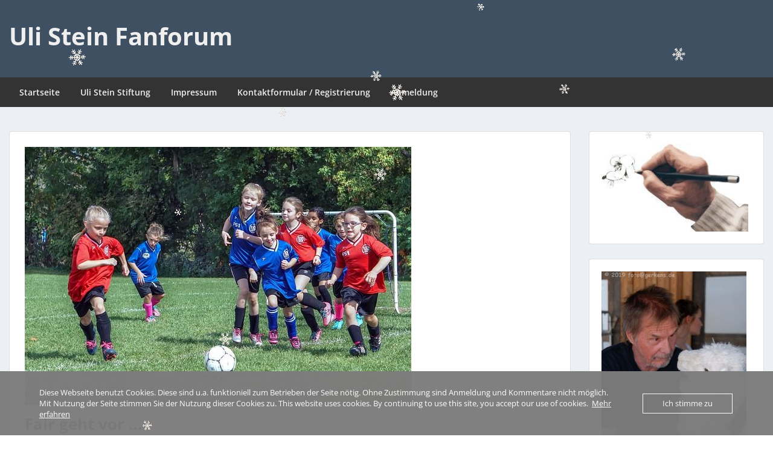

--- FILE ---
content_type: text/html; charset=UTF-8
request_url: https://forum.steinfans.de/2021/07/08/fair-geht-vor/
body_size: 22653
content:
<!doctype html>
<html lang="de" class="no-js no-svg">
    <head>
        <meta charset="UTF-8">
        <meta name="viewport" content="width=device-width, initial-scale=1">
        <link rel="profile" href="http://gmpg.org/xfn/11">
        <link rel="pingback" href="https://forum.steinfans.de/xmlrpc.php"/>
        <title>Fair geht vor &#8230; &#8211; Uli Stein Fanforum</title>
<meta name='robots' content='max-image-preview:large' />
<link rel='dns-prefetch' href='//fonts-static.group-cdn.one' />
<link rel="alternate" type="application/rss+xml" title="Uli Stein Fanforum &raquo; Feed" href="https://forum.steinfans.de/feed/" />
<link rel="alternate" type="application/rss+xml" title="Uli Stein Fanforum &raquo; Kommentar-Feed" href="https://forum.steinfans.de/comments/feed/" />
<link rel="alternate" type="application/rss+xml" title="Uli Stein Fanforum &raquo; Fair geht vor &#8230;-Kommentar-Feed" href="https://forum.steinfans.de/2021/07/08/fair-geht-vor/feed/" />
<link rel="alternate" title="oEmbed (JSON)" type="application/json+oembed" href="https://forum.steinfans.de/wp-json/oembed/1.0/embed?url=https%3A%2F%2Fforum.steinfans.de%2F2021%2F07%2F08%2Ffair-geht-vor%2F" />
<link rel="alternate" title="oEmbed (XML)" type="text/xml+oembed" href="https://forum.steinfans.de/wp-json/oembed/1.0/embed?url=https%3A%2F%2Fforum.steinfans.de%2F2021%2F07%2F08%2Ffair-geht-vor%2F&#038;format=xml" />
<style id='wp-img-auto-sizes-contain-inline-css' type='text/css'>
img:is([sizes=auto i],[sizes^="auto," i]){contain-intrinsic-size:3000px 1500px}
/*# sourceURL=wp-img-auto-sizes-contain-inline-css */
</style>
<link rel='stylesheet' id='ot-google-fonts-via-onecom-cdn-open-sans-css' href='https://fonts-static.group-cdn.one/fonts/google/open-sans/open-sans.css' type='text/css' media='all' />
<style id='wp-emoji-styles-inline-css' type='text/css'>

	img.wp-smiley, img.emoji {
		display: inline !important;
		border: none !important;
		box-shadow: none !important;
		height: 1em !important;
		width: 1em !important;
		margin: 0 0.07em !important;
		vertical-align: -0.1em !important;
		background: none !important;
		padding: 0 !important;
	}
/*# sourceURL=wp-emoji-styles-inline-css */
</style>
<style id='wp-block-library-inline-css' type='text/css'>
:root{--wp-block-synced-color:#7a00df;--wp-block-synced-color--rgb:122,0,223;--wp-bound-block-color:var(--wp-block-synced-color);--wp-editor-canvas-background:#ddd;--wp-admin-theme-color:#007cba;--wp-admin-theme-color--rgb:0,124,186;--wp-admin-theme-color-darker-10:#006ba1;--wp-admin-theme-color-darker-10--rgb:0,107,160.5;--wp-admin-theme-color-darker-20:#005a87;--wp-admin-theme-color-darker-20--rgb:0,90,135;--wp-admin-border-width-focus:2px}@media (min-resolution:192dpi){:root{--wp-admin-border-width-focus:1.5px}}.wp-element-button{cursor:pointer}:root .has-very-light-gray-background-color{background-color:#eee}:root .has-very-dark-gray-background-color{background-color:#313131}:root .has-very-light-gray-color{color:#eee}:root .has-very-dark-gray-color{color:#313131}:root .has-vivid-green-cyan-to-vivid-cyan-blue-gradient-background{background:linear-gradient(135deg,#00d084,#0693e3)}:root .has-purple-crush-gradient-background{background:linear-gradient(135deg,#34e2e4,#4721fb 50%,#ab1dfe)}:root .has-hazy-dawn-gradient-background{background:linear-gradient(135deg,#faaca8,#dad0ec)}:root .has-subdued-olive-gradient-background{background:linear-gradient(135deg,#fafae1,#67a671)}:root .has-atomic-cream-gradient-background{background:linear-gradient(135deg,#fdd79a,#004a59)}:root .has-nightshade-gradient-background{background:linear-gradient(135deg,#330968,#31cdcf)}:root .has-midnight-gradient-background{background:linear-gradient(135deg,#020381,#2874fc)}:root{--wp--preset--font-size--normal:16px;--wp--preset--font-size--huge:42px}.has-regular-font-size{font-size:1em}.has-larger-font-size{font-size:2.625em}.has-normal-font-size{font-size:var(--wp--preset--font-size--normal)}.has-huge-font-size{font-size:var(--wp--preset--font-size--huge)}.has-text-align-center{text-align:center}.has-text-align-left{text-align:left}.has-text-align-right{text-align:right}.has-fit-text{white-space:nowrap!important}#end-resizable-editor-section{display:none}.aligncenter{clear:both}.items-justified-left{justify-content:flex-start}.items-justified-center{justify-content:center}.items-justified-right{justify-content:flex-end}.items-justified-space-between{justify-content:space-between}.screen-reader-text{border:0;clip-path:inset(50%);height:1px;margin:-1px;overflow:hidden;padding:0;position:absolute;width:1px;word-wrap:normal!important}.screen-reader-text:focus{background-color:#ddd;clip-path:none;color:#444;display:block;font-size:1em;height:auto;left:5px;line-height:normal;padding:15px 23px 14px;text-decoration:none;top:5px;width:auto;z-index:100000}html :where(.has-border-color){border-style:solid}html :where([style*=border-top-color]){border-top-style:solid}html :where([style*=border-right-color]){border-right-style:solid}html :where([style*=border-bottom-color]){border-bottom-style:solid}html :where([style*=border-left-color]){border-left-style:solid}html :where([style*=border-width]){border-style:solid}html :where([style*=border-top-width]){border-top-style:solid}html :where([style*=border-right-width]){border-right-style:solid}html :where([style*=border-bottom-width]){border-bottom-style:solid}html :where([style*=border-left-width]){border-left-style:solid}html :where(img[class*=wp-image-]){height:auto;max-width:100%}:where(figure){margin:0 0 1em}html :where(.is-position-sticky){--wp-admin--admin-bar--position-offset:var(--wp-admin--admin-bar--height,0px)}@media screen and (max-width:600px){html :where(.is-position-sticky){--wp-admin--admin-bar--position-offset:0px}}

/*# sourceURL=wp-block-library-inline-css */
</style><style id='wp-block-image-inline-css' type='text/css'>
.wp-block-image>a,.wp-block-image>figure>a{display:inline-block}.wp-block-image img{box-sizing:border-box;height:auto;max-width:100%;vertical-align:bottom}@media not (prefers-reduced-motion){.wp-block-image img.hide{visibility:hidden}.wp-block-image img.show{animation:show-content-image .4s}}.wp-block-image[style*=border-radius] img,.wp-block-image[style*=border-radius]>a{border-radius:inherit}.wp-block-image.has-custom-border img{box-sizing:border-box}.wp-block-image.aligncenter{text-align:center}.wp-block-image.alignfull>a,.wp-block-image.alignwide>a{width:100%}.wp-block-image.alignfull img,.wp-block-image.alignwide img{height:auto;width:100%}.wp-block-image .aligncenter,.wp-block-image .alignleft,.wp-block-image .alignright,.wp-block-image.aligncenter,.wp-block-image.alignleft,.wp-block-image.alignright{display:table}.wp-block-image .aligncenter>figcaption,.wp-block-image .alignleft>figcaption,.wp-block-image .alignright>figcaption,.wp-block-image.aligncenter>figcaption,.wp-block-image.alignleft>figcaption,.wp-block-image.alignright>figcaption{caption-side:bottom;display:table-caption}.wp-block-image .alignleft{float:left;margin:.5em 1em .5em 0}.wp-block-image .alignright{float:right;margin:.5em 0 .5em 1em}.wp-block-image .aligncenter{margin-left:auto;margin-right:auto}.wp-block-image :where(figcaption){margin-bottom:1em;margin-top:.5em}.wp-block-image.is-style-circle-mask img{border-radius:9999px}@supports ((-webkit-mask-image:none) or (mask-image:none)) or (-webkit-mask-image:none){.wp-block-image.is-style-circle-mask img{border-radius:0;-webkit-mask-image:url('data:image/svg+xml;utf8,<svg viewBox="0 0 100 100" xmlns="http://www.w3.org/2000/svg"><circle cx="50" cy="50" r="50"/></svg>');mask-image:url('data:image/svg+xml;utf8,<svg viewBox="0 0 100 100" xmlns="http://www.w3.org/2000/svg"><circle cx="50" cy="50" r="50"/></svg>');mask-mode:alpha;-webkit-mask-position:center;mask-position:center;-webkit-mask-repeat:no-repeat;mask-repeat:no-repeat;-webkit-mask-size:contain;mask-size:contain}}:root :where(.wp-block-image.is-style-rounded img,.wp-block-image .is-style-rounded img){border-radius:9999px}.wp-block-image figure{margin:0}.wp-lightbox-container{display:flex;flex-direction:column;position:relative}.wp-lightbox-container img{cursor:zoom-in}.wp-lightbox-container img:hover+button{opacity:1}.wp-lightbox-container button{align-items:center;backdrop-filter:blur(16px) saturate(180%);background-color:#5a5a5a40;border:none;border-radius:4px;cursor:zoom-in;display:flex;height:20px;justify-content:center;opacity:0;padding:0;position:absolute;right:16px;text-align:center;top:16px;width:20px;z-index:100}@media not (prefers-reduced-motion){.wp-lightbox-container button{transition:opacity .2s ease}}.wp-lightbox-container button:focus-visible{outline:3px auto #5a5a5a40;outline:3px auto -webkit-focus-ring-color;outline-offset:3px}.wp-lightbox-container button:hover{cursor:pointer;opacity:1}.wp-lightbox-container button:focus{opacity:1}.wp-lightbox-container button:focus,.wp-lightbox-container button:hover,.wp-lightbox-container button:not(:hover):not(:active):not(.has-background){background-color:#5a5a5a40;border:none}.wp-lightbox-overlay{box-sizing:border-box;cursor:zoom-out;height:100vh;left:0;overflow:hidden;position:fixed;top:0;visibility:hidden;width:100%;z-index:100000}.wp-lightbox-overlay .close-button{align-items:center;cursor:pointer;display:flex;justify-content:center;min-height:40px;min-width:40px;padding:0;position:absolute;right:calc(env(safe-area-inset-right) + 16px);top:calc(env(safe-area-inset-top) + 16px);z-index:5000000}.wp-lightbox-overlay .close-button:focus,.wp-lightbox-overlay .close-button:hover,.wp-lightbox-overlay .close-button:not(:hover):not(:active):not(.has-background){background:none;border:none}.wp-lightbox-overlay .lightbox-image-container{height:var(--wp--lightbox-container-height);left:50%;overflow:hidden;position:absolute;top:50%;transform:translate(-50%,-50%);transform-origin:top left;width:var(--wp--lightbox-container-width);z-index:9999999999}.wp-lightbox-overlay .wp-block-image{align-items:center;box-sizing:border-box;display:flex;height:100%;justify-content:center;margin:0;position:relative;transform-origin:0 0;width:100%;z-index:3000000}.wp-lightbox-overlay .wp-block-image img{height:var(--wp--lightbox-image-height);min-height:var(--wp--lightbox-image-height);min-width:var(--wp--lightbox-image-width);width:var(--wp--lightbox-image-width)}.wp-lightbox-overlay .wp-block-image figcaption{display:none}.wp-lightbox-overlay button{background:none;border:none}.wp-lightbox-overlay .scrim{background-color:#fff;height:100%;opacity:.9;position:absolute;width:100%;z-index:2000000}.wp-lightbox-overlay.active{visibility:visible}@media not (prefers-reduced-motion){.wp-lightbox-overlay.active{animation:turn-on-visibility .25s both}.wp-lightbox-overlay.active img{animation:turn-on-visibility .35s both}.wp-lightbox-overlay.show-closing-animation:not(.active){animation:turn-off-visibility .35s both}.wp-lightbox-overlay.show-closing-animation:not(.active) img{animation:turn-off-visibility .25s both}.wp-lightbox-overlay.zoom.active{animation:none;opacity:1;visibility:visible}.wp-lightbox-overlay.zoom.active .lightbox-image-container{animation:lightbox-zoom-in .4s}.wp-lightbox-overlay.zoom.active .lightbox-image-container img{animation:none}.wp-lightbox-overlay.zoom.active .scrim{animation:turn-on-visibility .4s forwards}.wp-lightbox-overlay.zoom.show-closing-animation:not(.active){animation:none}.wp-lightbox-overlay.zoom.show-closing-animation:not(.active) .lightbox-image-container{animation:lightbox-zoom-out .4s}.wp-lightbox-overlay.zoom.show-closing-animation:not(.active) .lightbox-image-container img{animation:none}.wp-lightbox-overlay.zoom.show-closing-animation:not(.active) .scrim{animation:turn-off-visibility .4s forwards}}@keyframes show-content-image{0%{visibility:hidden}99%{visibility:hidden}to{visibility:visible}}@keyframes turn-on-visibility{0%{opacity:0}to{opacity:1}}@keyframes turn-off-visibility{0%{opacity:1;visibility:visible}99%{opacity:0;visibility:visible}to{opacity:0;visibility:hidden}}@keyframes lightbox-zoom-in{0%{transform:translate(calc((-100vw + var(--wp--lightbox-scrollbar-width))/2 + var(--wp--lightbox-initial-left-position)),calc(-50vh + var(--wp--lightbox-initial-top-position))) scale(var(--wp--lightbox-scale))}to{transform:translate(-50%,-50%) scale(1)}}@keyframes lightbox-zoom-out{0%{transform:translate(-50%,-50%) scale(1);visibility:visible}99%{visibility:visible}to{transform:translate(calc((-100vw + var(--wp--lightbox-scrollbar-width))/2 + var(--wp--lightbox-initial-left-position)),calc(-50vh + var(--wp--lightbox-initial-top-position))) scale(var(--wp--lightbox-scale));visibility:hidden}}
/*# sourceURL=https://forum.steinfans.de/wp-includes/blocks/image/style.min.css */
</style>
<style id='wp-block-embed-inline-css' type='text/css'>
.wp-block-embed.alignleft,.wp-block-embed.alignright,.wp-block[data-align=left]>[data-type="core/embed"],.wp-block[data-align=right]>[data-type="core/embed"]{max-width:360px;width:100%}.wp-block-embed.alignleft .wp-block-embed__wrapper,.wp-block-embed.alignright .wp-block-embed__wrapper,.wp-block[data-align=left]>[data-type="core/embed"] .wp-block-embed__wrapper,.wp-block[data-align=right]>[data-type="core/embed"] .wp-block-embed__wrapper{min-width:280px}.wp-block-cover .wp-block-embed{min-height:240px;min-width:320px}.wp-block-embed{overflow-wrap:break-word}.wp-block-embed :where(figcaption){margin-bottom:1em;margin-top:.5em}.wp-block-embed iframe{max-width:100%}.wp-block-embed__wrapper{position:relative}.wp-embed-responsive .wp-has-aspect-ratio .wp-block-embed__wrapper:before{content:"";display:block;padding-top:50%}.wp-embed-responsive .wp-has-aspect-ratio iframe{bottom:0;height:100%;left:0;position:absolute;right:0;top:0;width:100%}.wp-embed-responsive .wp-embed-aspect-21-9 .wp-block-embed__wrapper:before{padding-top:42.85%}.wp-embed-responsive .wp-embed-aspect-18-9 .wp-block-embed__wrapper:before{padding-top:50%}.wp-embed-responsive .wp-embed-aspect-16-9 .wp-block-embed__wrapper:before{padding-top:56.25%}.wp-embed-responsive .wp-embed-aspect-4-3 .wp-block-embed__wrapper:before{padding-top:75%}.wp-embed-responsive .wp-embed-aspect-1-1 .wp-block-embed__wrapper:before{padding-top:100%}.wp-embed-responsive .wp-embed-aspect-9-16 .wp-block-embed__wrapper:before{padding-top:177.77%}.wp-embed-responsive .wp-embed-aspect-1-2 .wp-block-embed__wrapper:before{padding-top:200%}
/*# sourceURL=https://forum.steinfans.de/wp-includes/blocks/embed/style.min.css */
</style>
<style id='wp-block-paragraph-inline-css' type='text/css'>
.is-small-text{font-size:.875em}.is-regular-text{font-size:1em}.is-large-text{font-size:2.25em}.is-larger-text{font-size:3em}.has-drop-cap:not(:focus):first-letter{float:left;font-size:8.4em;font-style:normal;font-weight:100;line-height:.68;margin:.05em .1em 0 0;text-transform:uppercase}body.rtl .has-drop-cap:not(:focus):first-letter{float:none;margin-left:.1em}p.has-drop-cap.has-background{overflow:hidden}:root :where(p.has-background){padding:1.25em 2.375em}:where(p.has-text-color:not(.has-link-color)) a{color:inherit}p.has-text-align-left[style*="writing-mode:vertical-lr"],p.has-text-align-right[style*="writing-mode:vertical-rl"]{rotate:180deg}
/*# sourceURL=https://forum.steinfans.de/wp-includes/blocks/paragraph/style.min.css */
</style>
<style id='global-styles-inline-css' type='text/css'>
:root{--wp--preset--aspect-ratio--square: 1;--wp--preset--aspect-ratio--4-3: 4/3;--wp--preset--aspect-ratio--3-4: 3/4;--wp--preset--aspect-ratio--3-2: 3/2;--wp--preset--aspect-ratio--2-3: 2/3;--wp--preset--aspect-ratio--16-9: 16/9;--wp--preset--aspect-ratio--9-16: 9/16;--wp--preset--color--black: #000000;--wp--preset--color--cyan-bluish-gray: #abb8c3;--wp--preset--color--white: #ffffff;--wp--preset--color--pale-pink: #f78da7;--wp--preset--color--vivid-red: #cf2e2e;--wp--preset--color--luminous-vivid-orange: #ff6900;--wp--preset--color--luminous-vivid-amber: #fcb900;--wp--preset--color--light-green-cyan: #7bdcb5;--wp--preset--color--vivid-green-cyan: #00d084;--wp--preset--color--pale-cyan-blue: #8ed1fc;--wp--preset--color--vivid-cyan-blue: #0693e3;--wp--preset--color--vivid-purple: #9b51e0;--wp--preset--gradient--vivid-cyan-blue-to-vivid-purple: linear-gradient(135deg,rgb(6,147,227) 0%,rgb(155,81,224) 100%);--wp--preset--gradient--light-green-cyan-to-vivid-green-cyan: linear-gradient(135deg,rgb(122,220,180) 0%,rgb(0,208,130) 100%);--wp--preset--gradient--luminous-vivid-amber-to-luminous-vivid-orange: linear-gradient(135deg,rgb(252,185,0) 0%,rgb(255,105,0) 100%);--wp--preset--gradient--luminous-vivid-orange-to-vivid-red: linear-gradient(135deg,rgb(255,105,0) 0%,rgb(207,46,46) 100%);--wp--preset--gradient--very-light-gray-to-cyan-bluish-gray: linear-gradient(135deg,rgb(238,238,238) 0%,rgb(169,184,195) 100%);--wp--preset--gradient--cool-to-warm-spectrum: linear-gradient(135deg,rgb(74,234,220) 0%,rgb(151,120,209) 20%,rgb(207,42,186) 40%,rgb(238,44,130) 60%,rgb(251,105,98) 80%,rgb(254,248,76) 100%);--wp--preset--gradient--blush-light-purple: linear-gradient(135deg,rgb(255,206,236) 0%,rgb(152,150,240) 100%);--wp--preset--gradient--blush-bordeaux: linear-gradient(135deg,rgb(254,205,165) 0%,rgb(254,45,45) 50%,rgb(107,0,62) 100%);--wp--preset--gradient--luminous-dusk: linear-gradient(135deg,rgb(255,203,112) 0%,rgb(199,81,192) 50%,rgb(65,88,208) 100%);--wp--preset--gradient--pale-ocean: linear-gradient(135deg,rgb(255,245,203) 0%,rgb(182,227,212) 50%,rgb(51,167,181) 100%);--wp--preset--gradient--electric-grass: linear-gradient(135deg,rgb(202,248,128) 0%,rgb(113,206,126) 100%);--wp--preset--gradient--midnight: linear-gradient(135deg,rgb(2,3,129) 0%,rgb(40,116,252) 100%);--wp--preset--font-size--small: 13px;--wp--preset--font-size--medium: 20px;--wp--preset--font-size--large: 36px;--wp--preset--font-size--x-large: 42px;--wp--preset--spacing--20: 0.44rem;--wp--preset--spacing--30: 0.67rem;--wp--preset--spacing--40: 1rem;--wp--preset--spacing--50: 1.5rem;--wp--preset--spacing--60: 2.25rem;--wp--preset--spacing--70: 3.38rem;--wp--preset--spacing--80: 5.06rem;--wp--preset--shadow--natural: 6px 6px 9px rgba(0, 0, 0, 0.2);--wp--preset--shadow--deep: 12px 12px 50px rgba(0, 0, 0, 0.4);--wp--preset--shadow--sharp: 6px 6px 0px rgba(0, 0, 0, 0.2);--wp--preset--shadow--outlined: 6px 6px 0px -3px rgb(255, 255, 255), 6px 6px rgb(0, 0, 0);--wp--preset--shadow--crisp: 6px 6px 0px rgb(0, 0, 0);}:where(.is-layout-flex){gap: 0.5em;}:where(.is-layout-grid){gap: 0.5em;}body .is-layout-flex{display: flex;}.is-layout-flex{flex-wrap: wrap;align-items: center;}.is-layout-flex > :is(*, div){margin: 0;}body .is-layout-grid{display: grid;}.is-layout-grid > :is(*, div){margin: 0;}:where(.wp-block-columns.is-layout-flex){gap: 2em;}:where(.wp-block-columns.is-layout-grid){gap: 2em;}:where(.wp-block-post-template.is-layout-flex){gap: 1.25em;}:where(.wp-block-post-template.is-layout-grid){gap: 1.25em;}.has-black-color{color: var(--wp--preset--color--black) !important;}.has-cyan-bluish-gray-color{color: var(--wp--preset--color--cyan-bluish-gray) !important;}.has-white-color{color: var(--wp--preset--color--white) !important;}.has-pale-pink-color{color: var(--wp--preset--color--pale-pink) !important;}.has-vivid-red-color{color: var(--wp--preset--color--vivid-red) !important;}.has-luminous-vivid-orange-color{color: var(--wp--preset--color--luminous-vivid-orange) !important;}.has-luminous-vivid-amber-color{color: var(--wp--preset--color--luminous-vivid-amber) !important;}.has-light-green-cyan-color{color: var(--wp--preset--color--light-green-cyan) !important;}.has-vivid-green-cyan-color{color: var(--wp--preset--color--vivid-green-cyan) !important;}.has-pale-cyan-blue-color{color: var(--wp--preset--color--pale-cyan-blue) !important;}.has-vivid-cyan-blue-color{color: var(--wp--preset--color--vivid-cyan-blue) !important;}.has-vivid-purple-color{color: var(--wp--preset--color--vivid-purple) !important;}.has-black-background-color{background-color: var(--wp--preset--color--black) !important;}.has-cyan-bluish-gray-background-color{background-color: var(--wp--preset--color--cyan-bluish-gray) !important;}.has-white-background-color{background-color: var(--wp--preset--color--white) !important;}.has-pale-pink-background-color{background-color: var(--wp--preset--color--pale-pink) !important;}.has-vivid-red-background-color{background-color: var(--wp--preset--color--vivid-red) !important;}.has-luminous-vivid-orange-background-color{background-color: var(--wp--preset--color--luminous-vivid-orange) !important;}.has-luminous-vivid-amber-background-color{background-color: var(--wp--preset--color--luminous-vivid-amber) !important;}.has-light-green-cyan-background-color{background-color: var(--wp--preset--color--light-green-cyan) !important;}.has-vivid-green-cyan-background-color{background-color: var(--wp--preset--color--vivid-green-cyan) !important;}.has-pale-cyan-blue-background-color{background-color: var(--wp--preset--color--pale-cyan-blue) !important;}.has-vivid-cyan-blue-background-color{background-color: var(--wp--preset--color--vivid-cyan-blue) !important;}.has-vivid-purple-background-color{background-color: var(--wp--preset--color--vivid-purple) !important;}.has-black-border-color{border-color: var(--wp--preset--color--black) !important;}.has-cyan-bluish-gray-border-color{border-color: var(--wp--preset--color--cyan-bluish-gray) !important;}.has-white-border-color{border-color: var(--wp--preset--color--white) !important;}.has-pale-pink-border-color{border-color: var(--wp--preset--color--pale-pink) !important;}.has-vivid-red-border-color{border-color: var(--wp--preset--color--vivid-red) !important;}.has-luminous-vivid-orange-border-color{border-color: var(--wp--preset--color--luminous-vivid-orange) !important;}.has-luminous-vivid-amber-border-color{border-color: var(--wp--preset--color--luminous-vivid-amber) !important;}.has-light-green-cyan-border-color{border-color: var(--wp--preset--color--light-green-cyan) !important;}.has-vivid-green-cyan-border-color{border-color: var(--wp--preset--color--vivid-green-cyan) !important;}.has-pale-cyan-blue-border-color{border-color: var(--wp--preset--color--pale-cyan-blue) !important;}.has-vivid-cyan-blue-border-color{border-color: var(--wp--preset--color--vivid-cyan-blue) !important;}.has-vivid-purple-border-color{border-color: var(--wp--preset--color--vivid-purple) !important;}.has-vivid-cyan-blue-to-vivid-purple-gradient-background{background: var(--wp--preset--gradient--vivid-cyan-blue-to-vivid-purple) !important;}.has-light-green-cyan-to-vivid-green-cyan-gradient-background{background: var(--wp--preset--gradient--light-green-cyan-to-vivid-green-cyan) !important;}.has-luminous-vivid-amber-to-luminous-vivid-orange-gradient-background{background: var(--wp--preset--gradient--luminous-vivid-amber-to-luminous-vivid-orange) !important;}.has-luminous-vivid-orange-to-vivid-red-gradient-background{background: var(--wp--preset--gradient--luminous-vivid-orange-to-vivid-red) !important;}.has-very-light-gray-to-cyan-bluish-gray-gradient-background{background: var(--wp--preset--gradient--very-light-gray-to-cyan-bluish-gray) !important;}.has-cool-to-warm-spectrum-gradient-background{background: var(--wp--preset--gradient--cool-to-warm-spectrum) !important;}.has-blush-light-purple-gradient-background{background: var(--wp--preset--gradient--blush-light-purple) !important;}.has-blush-bordeaux-gradient-background{background: var(--wp--preset--gradient--blush-bordeaux) !important;}.has-luminous-dusk-gradient-background{background: var(--wp--preset--gradient--luminous-dusk) !important;}.has-pale-ocean-gradient-background{background: var(--wp--preset--gradient--pale-ocean) !important;}.has-electric-grass-gradient-background{background: var(--wp--preset--gradient--electric-grass) !important;}.has-midnight-gradient-background{background: var(--wp--preset--gradient--midnight) !important;}.has-small-font-size{font-size: var(--wp--preset--font-size--small) !important;}.has-medium-font-size{font-size: var(--wp--preset--font-size--medium) !important;}.has-large-font-size{font-size: var(--wp--preset--font-size--large) !important;}.has-x-large-font-size{font-size: var(--wp--preset--font-size--x-large) !important;}
/*# sourceURL=global-styles-inline-css */
</style>

<style id='classic-theme-styles-inline-css' type='text/css'>
/*! This file is auto-generated */
.wp-block-button__link{color:#fff;background-color:#32373c;border-radius:9999px;box-shadow:none;text-decoration:none;padding:calc(.667em + 2px) calc(1.333em + 2px);font-size:1.125em}.wp-block-file__button{background:#32373c;color:#fff;text-decoration:none}
/*# sourceURL=/wp-includes/css/classic-themes.min.css */
</style>
<link rel='stylesheet' id='ditty-news-ticker-font-css' href='https://usercontent.one/wp/forum.steinfans.de/wp-content/plugins/ditty-news-ticker/legacy/inc/static/libs/fontastic/styles.css?ver=3.1.63&media=1695100992' type='text/css' media='all' />
<link rel='stylesheet' id='ditty-news-ticker-css' href='https://usercontent.one/wp/forum.steinfans.de/wp-content/plugins/ditty-news-ticker/legacy/inc/static/css/style.css?ver=3.1.63&media=1695100992' type='text/css' media='all' />
<link rel='stylesheet' id='ditty-displays-css' href='https://usercontent.one/wp/forum.steinfans.de/wp-content/plugins/ditty-news-ticker/assets/build/dittyDisplays.css?ver=3.1.63&media=1695100992' type='text/css' media='all' />
<link rel='stylesheet' id='ditty-fontawesome-css' href='https://usercontent.one/wp/forum.steinfans.de/wp-content/plugins/ditty-news-ticker/includes/libs/fontawesome-6.4.0/css/all.css?ver=6.4.0&media=1695100992' type='text/css' media='' />
<link rel='stylesheet' id='oc_cb_css_fr-css' href='https://usercontent.one/wp/forum.steinfans.de/wp-content/plugins/onecom-themes-plugins/assets/min-css/cookie-banner-frontend.min.css?ver=5.0.1&media=1695100992' type='text/css' media='all' />
<link rel='stylesheet' id='yop-public-css' href='https://usercontent.one/wp/forum.steinfans.de/wp-content/plugins/yop-poll/public/assets/css/yop-poll-public-6.5.39.css?ver=6.9&media=1695100992' type='text/css' media='all' />
<link rel='stylesheet' id='style-oct-express-all-css' href='https://usercontent.one/wp/forum.steinfans.de/wp-content/themes/onecom-express/assets/min-css/style.min.css?ver=0.7.5&media=1695100992' type='text/css' media='all' />
<link rel='stylesheet' id='dashicons-css' href='https://forum.steinfans.de/wp-includes/css/dashicons.min.css?ver=6.9' type='text/css' media='all' />
<link rel='stylesheet' id='open-sans-google-font-css' href='//fonts-static.group-cdn.one/fonts/google/open-sans/open-sans.css?ver=6.9' type='text/css' media='all' />
<script type="text/javascript" src="https://forum.steinfans.de/wp-includes/js/jquery/jquery.min.js?ver=3.7.1" id="jquery-core-js"></script>
<script type="text/javascript" src="https://forum.steinfans.de/wp-includes/js/jquery/jquery-migrate.min.js?ver=3.4.1" id="jquery-migrate-js"></script>
<script type="text/javascript" src="https://usercontent.one/wp/forum.steinfans.de/wp-content/plugins/stop-user-enumeration/frontend/js/frontend.js?ver=1.7.7&media=1695100992" id="stop-user-enumeration-js" defer="defer" data-wp-strategy="defer"></script>
<script type="text/javascript" id="yop-public-js-extra">
/* <![CDATA[ */
var objectL10n = {"yopPollParams":{"urlParams":{"ajax":"https://forum.steinfans.de/wp-admin/admin-ajax.php","wpLogin":"https://forum.steinfans.de/wp-login.php?redirect_to=https%3A%2F%2Fforum.steinfans.de%2Fwp-admin%2Fadmin-ajax.php%3Faction%3Dyop_poll_record_wordpress_vote"},"apiParams":{"reCaptcha":{"siteKey":""},"reCaptchaV2Invisible":{"siteKey":""},"reCaptchaV3":{"siteKey":""},"hCaptcha":{"siteKey":""},"cloudflareTurnstile":{"siteKey":""}},"captchaParams":{"imgPath":"https://forum.steinfans.de/wp-content/plugins/yop-poll/public/assets/img/","url":"https://forum.steinfans.de/wp-content/plugins/yop-poll/app.php","accessibilityAlt":"Sound icon","accessibilityTitle":"Accessibility option: listen to a question and answer it!","accessibilityDescription":"Type below the \u003Cstrong\u003Eanswer\u003C/strong\u003E to what you hear. Numbers or words:","explanation":"Click or touch the \u003Cstrong\u003EANSWER\u003C/strong\u003E","refreshAlt":"Refresh/reload icon","refreshTitle":"Refresh/reload: get new images and accessibility option!"},"voteParams":{"invalidPoll":"Invalid Poll","noAnswersSelected":"No answer selected","minAnswersRequired":"At least {min_answers_allowed} answer(s) required","maxAnswersRequired":"A max of {max_answers_allowed} answer(s) accepted","noAnswerForOther":"No other answer entered","noValueForCustomField":"{custom_field_name} is required","tooManyCharsForCustomField":"Text for {custom_field_name} is too long","consentNotChecked":"You must agree to our terms and conditions","noCaptchaSelected":"Captcha is required","thankYou":"Thank you for your vote"},"resultsParams":{"singleVote":"vote","multipleVotes":"votes","singleAnswer":"answer","multipleAnswers":"answers"}}};
//# sourceURL=yop-public-js-extra
/* ]]> */
</script>
<script type="text/javascript" src="https://usercontent.one/wp/forum.steinfans.de/wp-content/plugins/yop-poll/public/assets/js/yop-poll-public-6.5.39.min.js?ver=6.9&media=1695100992" id="yop-public-js"></script>
<link rel="https://api.w.org/" href="https://forum.steinfans.de/wp-json/" /><link rel="alternate" title="JSON" type="application/json" href="https://forum.steinfans.de/wp-json/wp/v2/posts/3429" /><link rel="EditURI" type="application/rsd+xml" title="RSD" href="https://forum.steinfans.de/xmlrpc.php?rsd" />
<meta name="generator" content="WordPress 6.9" />
<link rel="canonical" href="https://forum.steinfans.de/2021/07/08/fair-geht-vor/" />
<link rel='shortlink' href='https://forum.steinfans.de/?p=3429' />
<style>a.toplevel_page_oc_onephoto>.dashicons-admin-generic:before{background-image:url(https://usercontent.one/wp/forum.steinfans.de/wp-content/plugins/onecom-onephoto/assets/images/one-photo-logo-lens-grey.svg?media=1695100992); background-repeat:no-repeat; content:'';background-position:center center;background-size: 19px auto;}
a.toplevel_page_oc_onephoto:hover>.dashicons-admin-generic:before,
a.toplevel_page_oc_onephoto.current>.dashicons-admin-generic:before{background-image:url(https://usercontent.one/wp/forum.steinfans.de/wp-content/plugins/onecom-onephoto/assets/images/one-photo-logo-lens.svg);}.toplevel_page_oc_onephoto>.wp?media=1695100992-menu-name img{width:72px;height:auto;vertical-align:-2px;opacity:0.7;}.toplevel_page_oc_onephoto:hover>.wp-menu-name img{opacity: 0.7}.toplevel_page_oc_onephoto>.wp-menu-name:hover img, .toplevel_page_oc_onephoto.current>.wp-menu-name img{opacity: 0.9;}</style><style>[class*=" icon-oc-"],[class^=icon-oc-]{speak:none;font-style:normal;font-weight:400;font-variant:normal;text-transform:none;line-height:1;-webkit-font-smoothing:antialiased;-moz-osx-font-smoothing:grayscale}.icon-oc-one-com-white-32px-fill:before{content:"901"}.icon-oc-one-com:before{content:"900"}#one-com-icon,.toplevel_page_onecom-wp .wp-menu-image{speak:none;display:flex;align-items:center;justify-content:center;text-transform:none;line-height:1;-webkit-font-smoothing:antialiased;-moz-osx-font-smoothing:grayscale}.onecom-wp-admin-bar-item>a,.toplevel_page_onecom-wp>.wp-menu-name{font-size:16px;font-weight:400;line-height:1}.toplevel_page_onecom-wp>.wp-menu-name img{width:69px;height:9px;}.wp-submenu-wrap.wp-submenu>.wp-submenu-head>img{width:88px;height:auto}.onecom-wp-admin-bar-item>a img{height:7px!important}.onecom-wp-admin-bar-item>a img,.toplevel_page_onecom-wp>.wp-menu-name img{opacity:.8}.onecom-wp-admin-bar-item.hover>a img,.toplevel_page_onecom-wp.wp-has-current-submenu>.wp-menu-name img,li.opensub>a.toplevel_page_onecom-wp>.wp-menu-name img{opacity:1}#one-com-icon:before,.onecom-wp-admin-bar-item>a:before,.toplevel_page_onecom-wp>.wp-menu-image:before{content:'';position:static!important;background-color:rgba(240,245,250,.4);border-radius:102px;width:18px;height:18px;padding:0!important}.onecom-wp-admin-bar-item>a:before{width:14px;height:14px}.onecom-wp-admin-bar-item.hover>a:before,.toplevel_page_onecom-wp.opensub>a>.wp-menu-image:before,.toplevel_page_onecom-wp.wp-has-current-submenu>.wp-menu-image:before{background-color:#76b82a}.onecom-wp-admin-bar-item>a{display:inline-flex!important;align-items:center;justify-content:center}#one-com-logo-wrapper{font-size:4em}#one-com-icon{vertical-align:middle}.imagify-welcome{display:none !important;}</style>				<script>
					jQuery(document).ready(function(){
																					
											snowFall.snow(document.body, {
								image : "https://usercontent.one/wp/forum.steinfans.de/wp-content/plugins/weather-effect/assets/images/christmas/flack1.png?media=1695100992",
								minSize: 10, 
								maxSize: 30, 
								flakeCount: 50, 
								maxSpeed: 1, 
							});
							
					});
				</script>
			<script>
		//Autumn_check Weather effect Start
		 
		//Autumn_check Weather effect End
	</script>
	<script>
		//winter_check Start
			//Winter snow Falling Start
			 
			//Winter Falling End
		//winter_check end
	</script>
	<style>
		.we-flake{
			color:  !important;
		}
	</style>
	<script>
		// spring_check Effect End
		 
	</script>
	<script>
		// summer_check Effect Start
		  //summer_check Effect End
	</script>
	<script>
		//halloween_check  Start
		 
	  //halloween_check End
	</script>
	<script>
		//rainy_check Start
			 
	  //rainy_check end
	</script>
	<script>
		//thanks_giving_check start
			 
		//thanks_giving_check end
	</script>
	<script>
		//valentine_check start
			 
		//valentine_check End
	</script>
	<script>
		//new_year_check start
			 
		//new_year_check end
	</script>
<style type="text/css">.recentcomments a{display:inline !important;padding:0 !important;margin:0 !important;}</style><link rel="icon" href="https://usercontent.one/wp/forum.steinfans.de/wp-content/uploads/2023/09/cropped-Typing-OnComputerlg-32x32.gif?media=1695100992" sizes="32x32" />
<link rel="icon" href="https://usercontent.one/wp/forum.steinfans.de/wp-content/uploads/2023/09/cropped-Typing-OnComputerlg-192x192.gif?media=1695100992" sizes="192x192" />
<link rel="apple-touch-icon" href="https://usercontent.one/wp/forum.steinfans.de/wp-content/uploads/2023/09/cropped-Typing-OnComputerlg-180x180.gif?media=1695100992" />
<meta name="msapplication-TileImage" content="https://usercontent.one/wp/forum.steinfans.de/wp-content/uploads/2023/09/cropped-Typing-OnComputerlg-270x270.gif?media=1695100992" />
        


<style type="text/css">

            /* Primary Skin Color */
        .oct-post-meta a, oct-post-meta a:visited,
        .widget-area a, .widget-area a:visited,
        .card-body h2 a, .card-body h2 a:visited{
            color: #2C4A58;
        }

        /* Primary Skin Color */
        a:hover,
        .section-content a:hover,
        .featured-box a:hover,
        .oct-main-content a:hover,
        .widget a:hover,
        .oct-post-meta a:hover,
        .widget-area a:hover,
        .widget-area h2 a:hover,
        .card-body h2 a:hover{
            color: #00a3ac;
        }

        #wp-calendar thead th {
            background-color: #2C4A58;
        }

        /* Exclude border for webshop spiner button (it will have its own color) */
        a.btn:not(.input-group-addon),
        a.btn:visited:not(.input-group-addon) {
            border-color: #2C4A58 !important;
        }
        a.btn:hover {
            background-color: #2C4A58;
        }

        .onecom-webshop-main button,
        .onecom-webshop-main button:visited{
            border-color: #2C4A58;
            color: #2C4A58;
        }
        .onecom-webshop-main a.button:hover,
        .onecom-webshop-main button:hover
        {
            background-color: #2C4A58 !important;
        }

        .oct-site-logo img{max-height:130px;}.oct-site-logo h1 a, .oct-site-logo h2 a, .oct-site-logo h1, .oct-site-logo h2 {font-family:Open Sans;font-size:40px;font-style:normal;font-weight:bold;text-decoration:none;}#primary-nav ul li a{font-family:Open Sans;font-size:14px;font-style:normal;font-weight:600;text-decoration:none;}body, body p, .section-content, .section-content p, .sidebar, .oct-magazine-section, .oct-main-content, .oct-main-content p, widget-area, .textwidget{font-family:Open Sans;font-size:14px;font-style:normal;font-weight:400;}h1, .section-content h1, .featured-box h1, .oct-main-content h1, .plan-content h1, .widget-content h1, .textwidget h1, .service-details h1{font-family:Open Sans;font-size:26px;font-style:normal;font-weight:bold;text-decoration:none;}h2, .oct-card h2, .oct-main-content h2 {font-family:Open Sans;font-size:22px;font-style:normal;font-weight:bold;text-decoration:none;}h3, .section-content h3, .featured-box h3, .oct-main-content h3, .plan-content h3, .widget-content h3, .textwidget h3, .service-details h3{font-family:Open Sans;font-size:20px;font-style:normal;font-weight:600;text-decoration:none;}h4, .section-content h4, .featured-box h4, .oct-main-content h4, .plan-content h4, .widget-content h4, .textwidget h4, .service-details h4{font-family:Open Sans;font-size:18px;font-style:normal;font-weight:600;text-decoration:none;}h5, .section-content h5, .featured-box h5, .oct-main-content h5, .plan-content h5, .widget-content h5, .textwidget h5, .service-details h5{font-family:Open Sans;font-size:16px;font-style:normal;font-weight:400;text-decoration:none;}h6, .section-content h6, .featured-box h6, .oct-main-content h6, .plan-content h6, .widget-content h6, .textwidget h6, .oct-site-logo h6, .service-details h6{font-family:Open Sans;font-size:14px;font-style:normal;font-weight:600;text-decoration:none;}.btn.btn-primary{font-family:Open Sans;font-size:14px;font-style:normal;font-weight:normal;text-decoration:none;}#oct-site-footer h3 {font-family:Open Sans;font-size:20px;font-style:normal;font-weight:600;text-decoration:none;}#oct-site-footer, #oct-site-footer div, #oct-site-footer p, #oct-site-footer li {font-family:Open Sans;font-size:13px;font-style:normal;font-weight:normal;line-height:22px;text-decoration:none;}/* Your custom CSS goes here */

</style>
            </head>
    <body class="wp-singular post-template-default single single-post postid-3429 single-format-standard wp-theme-onecom-express">
        <div id="oct-wrapper">
            <div id="page">
                <section class="oct-head-bar">
    <div class="container">
        <div class="row d-lg-none">
            <div class="col-1">
                <button class="menu-toggle mobile-only" aria-controls="sticky_menu" aria-expanded="false">Menu</button>
            </div>
        </div>
        <div class="row">
            <div class="col-12 col-md-4">
                <div class="oct-site-logo">
                    
                        <h1 class="site-title">
                            <a href="https://forum.steinfans.de/" rel="home">
                                Uli Stein Fanforum                            </a>
                        </h1>
                        <!-- END logo container -->
                                    </div>
            </div>

            <div class="col-12 col-sm-12 col-md-8">

                <div class="oct-header-widget text-md-right">
                    <div class="clearfix visible-md"></div>
                    <!-- START Header Sidebar -->
                                        <!-- END Header Sidebar -->
                </div>
            </div>
        </div>
    </div>
</section>
<section class="site-header oct-header-menu d-none d-lg-block">
    <header>
        <div class="container">
            <div class="row">
                <div class="col-12">
                    <!-- START nav container -->
                    <nav class="nav primary-nav" id="primary-nav">
                        <ul id="menu-primary-express" class="menu"><li id="menu-item-1930" class="menu-item menu-item-type-custom menu-item-object-custom menu-item-1930"><a href="https://steinfans.de/">Startseite</a></li>
<li id="menu-item-1932" class="menu-item menu-item-type-post_type menu-item-object-page menu-item-1932"><a href="https://forum.steinfans.de/uli-stein-stiftung/">Uli Stein Stiftung</a></li>
<li id="menu-item-1936" class="menu-item menu-item-type-custom menu-item-object-custom menu-item-has-children menu-item-1936"><a href="https://steinfans.de/impressum/">Impressum</a>
<ul class="sub-menu">
	<li id="menu-item-1977" class="menu-item menu-item-type-custom menu-item-object-custom menu-item-1977"><a href="https://forum.steinfans.de/daten-cookies/">Datenschutzerklärung</a></li>
</ul>
</li>
<li id="menu-item-8092" class="menu-item menu-item-type-post_type menu-item-object-page menu-item-8092"><a href="https://forum.steinfans.de/kontakt/">Kontaktformular / Registrierung</a></li>
<li id="menu-item-1938" class="menu-item menu-item-type-custom menu-item-object-custom menu-item-1938"><a href="https://forum.steinfans.de/wp-login.php">Anmeldung</a></li>
</ul>                    </nav>
                </div>
            </div>
        </div>
    </header>
</section>

<section class="oct-main-section" role="main">
    <div class="container mt-4">
        <div class="row">
            
            <div class="col-sm-12 col-md-8 col-lg-9">
                                    <div class="row">
                        <div class="col-md-12">
    <article id="post-3429" class="oct-main-content post-3429 post type-post status-publish format-standard has-post-thumbnail hentry category-allgemein">
        <!-- Featured Image or Video -->
        <figure class="oct-featured-media">
            <img width="640" height="427" src="https://usercontent.one/wp/forum.steinfans.de/wp-content/uploads/2021/07/girls-5241164_640.jpg?media=1695100992" class="img-fluid wp-post-image" alt="" decoding="async" fetchpriority="high" srcset="https://usercontent.one/wp/forum.steinfans.de/wp-content/uploads/2021/07/girls-5241164_640.jpg?media=1695100992 640w, https://usercontent.one/wp/forum.steinfans.de/wp-content/uploads/2021/07/girls-5241164_640-300x200.jpg?media=1695100992 300w, https://usercontent.one/wp/forum.steinfans.de/wp-content/uploads/2021/07/girls-5241164_640-480x320.jpg?media=1695100992 480w, https://usercontent.one/wp/forum.steinfans.de/wp-content/uploads/2021/07/girls-5241164_640-240x160.jpg?media=1695100992 240w" sizes="(max-width: 640px) 100vw, 640px" />        </figure>

        <h1 class="oct-post-title">
            Fair geht vor &#8230;        </h1>
        <!-- Post post meta -->
            <div class="oct-post-meta" role="contentinfo">
        <ul class="list-inline">
            <!-- Post Author -->
            <li class="list-inline-item post-author">
                <span class="dashicons dashicons-admin-users"></span>
                <a href="https://forum.steinfans.de/author/redaktion/">
                    Redaktion                </a>
            </li>

                            <!-- Post Publish & Updated Date & Time -->
                <li class="list-inline-item post-date">
                    <i class="dashicons dashicons-clock" aria-hidden="true"></i>
                    <time class="post-date entry-date published updated" datetime="2021-07-08T06:00:00+02:00">8. Juli 2021</time>                </li>
            

            <!-- If single show all categories, else first only -->
            
                <li class="list-inline-item post-categories">
                    <i class="dashicons dashicons-category"></i>
                    <a href="https://forum.steinfans.de/category/allgemein/" rel="category tag">Allgemein</a>                </li>

                            
            
                <li class="list-inline-item post-comments">
                    <i class="dashicons dashicons-format-chat" aria-hidden="true"></i> 
                        14 
                    </li>
                    </ul>
    </div>
        <!-- Ends post meta -->

        <!-- Post content excerpt -->
        <div class="oct-post-content">
            
<p></p>



<figure class="wp-block-embed is-type-video is-provider-youtube wp-block-embed-youtube wp-embed-aspect-16-9 wp-has-aspect-ratio"><div class="wp-block-embed__wrapper">
<iframe title="15 Momentos Hermosos De RESPETO En El Fútbol 🙌" width="640" height="360" src="https://www.youtube.com/embed/7ML6AC2TNZk?feature=oembed" frameborder="0" allow="accelerometer; autoplay; clipboard-write; encrypted-media; gyroscope; picture-in-picture; web-share" referrerpolicy="strict-origin-when-cross-origin" allowfullscreen></iframe>
</div></figure>
        </div>

        <!--  Tags -->
                
	<nav class="navigation post-navigation" aria-label="Beiträge">
		<h2 class="screen-reader-text">Beitragsnavigation</h2>
		<div class="nav-links"><div class="nav-previous"><a href="https://forum.steinfans.de/2021/07/07/thor-unterwegs/" rel="prev">Vorher</a></div><div class="nav-next"><a href="https://forum.steinfans.de/2021/07/09/ein-ganz-spezielles-konzert/" rel="next">Nachher</a></div></div>
	</nav>
<div id="comments" class="comments-area">

            <h2 class="comments-title">
            14 Kommentare on &ldquo;<span>Fair geht vor &#8230;</span>&rdquo;        </h2><!-- .comments-title -->

            
        <ol class="comment-list">
        		<li id="comment-3251" class="comment byuser comment-author-betti even thread-even depth-1">
			<article id="div-comment-3251" class="comment-body">
				<footer class="comment-meta">
					<div class="comment-author vcard">
						<img alt='' src='https://secure.gravatar.com/avatar/102a28d2a5692a18a32b34566f0ccccb26549e7b29213e21de4954e2281d786a?s=32&#038;d=mm&#038;r=pg' srcset='https://secure.gravatar.com/avatar/102a28d2a5692a18a32b34566f0ccccb26549e7b29213e21de4954e2281d786a?s=64&#038;d=mm&#038;r=pg 2x' class='avatar avatar-32 photo' height='32' width='32' decoding='async'/>						<b class="fn">Betti</b> <span class="says">sagt:</span>					</div><!-- .comment-author -->

					<div class="comment-metadata">
						<a href="https://forum.steinfans.de/2021/07/08/fair-geht-vor/#comment-3251"><time datetime="2021-07-08T22:22:26+02:00">8. Juli 2021 um 22:22 Uhr</time></a>					</div><!-- .comment-metadata -->

									</footer><!-- .comment-meta -->

				<div class="comment-content">
					<p>Es ist doch schön zu sehen, das Fußballer mit solch kleinen Gesten (Händedruck, Umarmung der Fans oder Kinder mit aufs Feld nehmen&#8230;) so große Freude geben können.  Es kostet fast nichts und für die Kinder oder Fans sind es doch unbezahlbare Momente. Toll.<br />
Bei uns hat es übrigens heute den ganzen Tag geregnet.<br />
Wasser und E-Auto in Kombination &#8211; ich habe es überlebt. 😉<br />
Ob ich das morgen auch noch sagen kann &#8211; nach der Impfung?&#8230;.</p>
				</div><!-- .comment-content -->

				<div class="reply"><a rel="nofollow" class="comment-reply-link" href="https://forum.steinfans.de/2021/07/08/fair-geht-vor/?replytocom=3251#respond" data-commentid="3251" data-postid="3429" data-belowelement="div-comment-3251" data-respondelement="respond" data-replyto="Auf Betti antworten" aria-label="Auf Betti antworten">Antworten</a></div>			</article><!-- .comment-body -->
		</li><!-- #comment-## -->
		<li id="comment-3249" class="comment byuser comment-author-renata odd alt thread-odd thread-alt depth-1 parent">
			<article id="div-comment-3249" class="comment-body">
				<footer class="comment-meta">
					<div class="comment-author vcard">
						<img alt='' src='https://secure.gravatar.com/avatar/719402f4d80a047f2b9854c4fc28b1e00c3178406064a95b76791c0fdb09e25e?s=32&#038;d=mm&#038;r=pg' srcset='https://secure.gravatar.com/avatar/719402f4d80a047f2b9854c4fc28b1e00c3178406064a95b76791c0fdb09e25e?s=64&#038;d=mm&#038;r=pg 2x' class='avatar avatar-32 photo' height='32' width='32' loading='lazy' decoding='async'/>						<b class="fn"><a href="http://www.ulistein.de" class="url" rel="ugc external nofollow">Renata</a></b> <span class="says">sagt:</span>					</div><!-- .comment-author -->

					<div class="comment-metadata">
						<a href="https://forum.steinfans.de/2021/07/08/fair-geht-vor/#comment-3249"><time datetime="2021-07-08T20:54:13+02:00">8. Juli 2021 um 20:54 Uhr</time></a>					</div><!-- .comment-metadata -->

									</footer><!-- .comment-meta -->

				<div class="comment-content">
					<p>Das Beitragsbild ist übrigens herrlich! Ich bin die vorne rechts mit Brille. 😉 😀</p>
				</div><!-- .comment-content -->

				<div class="reply"><a rel="nofollow" class="comment-reply-link" href="https://forum.steinfans.de/2021/07/08/fair-geht-vor/?replytocom=3249#respond" data-commentid="3249" data-postid="3429" data-belowelement="div-comment-3249" data-respondelement="respond" data-replyto="Auf Renata antworten" aria-label="Auf Renata antworten">Antworten</a></div>			</article><!-- .comment-body -->
		<ol class="children">
		<li id="comment-3250" class="comment byuser comment-author-betti even depth-2">
			<article id="div-comment-3250" class="comment-body">
				<footer class="comment-meta">
					<div class="comment-author vcard">
						<img alt='' src='https://secure.gravatar.com/avatar/102a28d2a5692a18a32b34566f0ccccb26549e7b29213e21de4954e2281d786a?s=32&#038;d=mm&#038;r=pg' srcset='https://secure.gravatar.com/avatar/102a28d2a5692a18a32b34566f0ccccb26549e7b29213e21de4954e2281d786a?s=64&#038;d=mm&#038;r=pg 2x' class='avatar avatar-32 photo' height='32' width='32' loading='lazy' decoding='async'/>						<b class="fn">Betti</b> <span class="says">sagt:</span>					</div><!-- .comment-author -->

					<div class="comment-metadata">
						<a href="https://forum.steinfans.de/2021/07/08/fair-geht-vor/#comment-3250"><time datetime="2021-07-08T22:15:41+02:00">8. Juli 2021 um 22:15 Uhr</time></a>					</div><!-- .comment-metadata -->

									</footer><!-- .comment-meta -->

				<div class="comment-content">
					<p>Ich bin die HINTER den Bäumen &#8211; Ball-Allergie&#8230; 😉</p>
				</div><!-- .comment-content -->

				<div class="reply"><a rel="nofollow" class="comment-reply-link" href="https://forum.steinfans.de/2021/07/08/fair-geht-vor/?replytocom=3250#respond" data-commentid="3250" data-postid="3429" data-belowelement="div-comment-3250" data-respondelement="respond" data-replyto="Auf Betti antworten" aria-label="Auf Betti antworten">Antworten</a></div>			</article><!-- .comment-body -->
		</li><!-- #comment-## -->
</ol><!-- .children -->
</li><!-- #comment-## -->
		<li id="comment-3248" class="comment byuser comment-author-naturfreund odd alt thread-even depth-1">
			<article id="div-comment-3248" class="comment-body">
				<footer class="comment-meta">
					<div class="comment-author vcard">
						<img alt='' src='https://secure.gravatar.com/avatar/46d1395739efb83fbe048f877a59a3778a14f5c984dd9438c51a814ca3212b2e?s=32&#038;d=mm&#038;r=pg' srcset='https://secure.gravatar.com/avatar/46d1395739efb83fbe048f877a59a3778a14f5c984dd9438c51a814ca3212b2e?s=64&#038;d=mm&#038;r=pg 2x' class='avatar avatar-32 photo' height='32' width='32' loading='lazy' decoding='async'/>						<b class="fn"><a href="https://meine-galerie.net/" class="url" rel="ugc external nofollow">Naturfreund</a></b> <span class="says">sagt:</span>					</div><!-- .comment-author -->

					<div class="comment-metadata">
						<a href="https://forum.steinfans.de/2021/07/08/fair-geht-vor/#comment-3248"><time datetime="2021-07-08T20:30:06+02:00">8. Juli 2021 um 20:30 Uhr</time></a>					</div><!-- .comment-metadata -->

									</footer><!-- .comment-meta -->

				<div class="comment-content">
					<p>&#8220;Wissen sie, was ein (wahrer) Gentleman ist?&#8221;</p>
<p>   &#8220;Nein.&#8221;</p>
<p>&#8220;Das habe ich eben gemerkt!&#8221;</p>
				</div><!-- .comment-content -->

				<div class="reply"><a rel="nofollow" class="comment-reply-link" href="https://forum.steinfans.de/2021/07/08/fair-geht-vor/?replytocom=3248#respond" data-commentid="3248" data-postid="3429" data-belowelement="div-comment-3248" data-respondelement="respond" data-replyto="Auf Naturfreund antworten" aria-label="Auf Naturfreund antworten">Antworten</a></div>			</article><!-- .comment-body -->
		</li><!-- #comment-## -->
		<li id="comment-3242" class="comment byuser comment-author-renata even thread-odd thread-alt depth-1 parent">
			<article id="div-comment-3242" class="comment-body">
				<footer class="comment-meta">
					<div class="comment-author vcard">
						<img alt='' src='https://secure.gravatar.com/avatar/719402f4d80a047f2b9854c4fc28b1e00c3178406064a95b76791c0fdb09e25e?s=32&#038;d=mm&#038;r=pg' srcset='https://secure.gravatar.com/avatar/719402f4d80a047f2b9854c4fc28b1e00c3178406064a95b76791c0fdb09e25e?s=64&#038;d=mm&#038;r=pg 2x' class='avatar avatar-32 photo' height='32' width='32' loading='lazy' decoding='async'/>						<b class="fn"><a href="http://www.ulistein.de" class="url" rel="ugc external nofollow">Renata</a></b> <span class="says">sagt:</span>					</div><!-- .comment-author -->

					<div class="comment-metadata">
						<a href="https://forum.steinfans.de/2021/07/08/fair-geht-vor/#comment-3242"><time datetime="2021-07-08T17:12:43+02:00">8. Juli 2021 um 17:12 Uhr</time></a>					</div><!-- .comment-metadata -->

									</footer><!-- .comment-meta -->

				<div class="comment-content">
					<p>Ei Selune, ich hätte dir auch geholfen.<br />
Ihr habt Hitze??? Ich habe grad heute Morgen kurz die Heizung wieder gestartet. :-/</p>
				</div><!-- .comment-content -->

				<div class="reply"><a rel="nofollow" class="comment-reply-link" href="https://forum.steinfans.de/2021/07/08/fair-geht-vor/?replytocom=3242#respond" data-commentid="3242" data-postid="3429" data-belowelement="div-comment-3242" data-respondelement="respond" data-replyto="Auf Renata antworten" aria-label="Auf Renata antworten">Antworten</a></div>			</article><!-- .comment-body -->
		<ol class="children">
		<li id="comment-3245" class="comment byuser comment-author-selune odd alt depth-2 parent">
			<article id="div-comment-3245" class="comment-body">
				<footer class="comment-meta">
					<div class="comment-author vcard">
						<img alt='' src='https://secure.gravatar.com/avatar/5f1379d97d6a2bc2891e58d848544ed57fbf160a782a63266c2cff584b24b4fc?s=32&#038;d=mm&#038;r=pg' srcset='https://secure.gravatar.com/avatar/5f1379d97d6a2bc2891e58d848544ed57fbf160a782a63266c2cff584b24b4fc?s=64&#038;d=mm&#038;r=pg 2x' class='avatar avatar-32 photo' height='32' width='32' loading='lazy' decoding='async'/>						<b class="fn">Selune</b> <span class="says">sagt:</span>					</div><!-- .comment-author -->

					<div class="comment-metadata">
						<a href="https://forum.steinfans.de/2021/07/08/fair-geht-vor/#comment-3245"><time datetime="2021-07-08T19:43:44+02:00">8. Juli 2021 um 19:43 Uhr</time></a>					</div><!-- .comment-metadata -->

									</footer><!-- .comment-meta -->

				<div class="comment-content">
					<p>Jo mei, wir hier im Osten Österreichs trocknen gerade ziemlich ein &#8211; heute 35,6°C. Da ich in einem Altbau wohne, der dicke Wände hat, ist es im Stiegenhaus sehr angenehm kühl. Aber wenn du auf die Strasse hinaustrittst, gibt es dir eine &#8220;ordentliche Gnackwatschn&#8221;! 😖<br />
Im Westen gibts bei uns nur magere 20°C &#8211; Die Alpen schirmen uns vor Allem ab, was von Westen versucht, in den Osten zu gelangen&#8230;</p>
<p>Schade, dass man die sich im Sommer stauende Hitze nicht für den Winter irgendwo hinspeichern kann &#8211; DAS wäre tolles Energiemanagement!</p>
				</div><!-- .comment-content -->

				<div class="reply"><a rel="nofollow" class="comment-reply-link" href="https://forum.steinfans.de/2021/07/08/fair-geht-vor/?replytocom=3245#respond" data-commentid="3245" data-postid="3429" data-belowelement="div-comment-3245" data-respondelement="respond" data-replyto="Auf Selune antworten" aria-label="Auf Selune antworten">Antworten</a></div>			</article><!-- .comment-body -->
		<ol class="children">
		<li id="comment-3247" class="comment byuser comment-author-gerd even depth-3">
			<article id="div-comment-3247" class="comment-body">
				<footer class="comment-meta">
					<div class="comment-author vcard">
						<img alt='' src='https://secure.gravatar.com/avatar/76405d9ea4175bb90ce17dc9d5fea24a7ea655314523a70276965e85b1c5114f?s=32&#038;d=mm&#038;r=pg' srcset='https://secure.gravatar.com/avatar/76405d9ea4175bb90ce17dc9d5fea24a7ea655314523a70276965e85b1c5114f?s=64&#038;d=mm&#038;r=pg 2x' class='avatar avatar-32 photo' height='32' width='32' loading='lazy' decoding='async'/>						<b class="fn">Gerd</b> <span class="says">sagt:</span>					</div><!-- .comment-author -->

					<div class="comment-metadata">
						<a href="https://forum.steinfans.de/2021/07/08/fair-geht-vor/#comment-3247"><time datetime="2021-07-08T19:55:32+02:00">8. Juli 2021 um 19:55 Uhr</time></a>					</div><!-- .comment-metadata -->

									</footer><!-- .comment-meta -->

				<div class="comment-content">
					<p>Oh Weh!  Wir haben 19°, da fühle ich mich wohl. Wünsche euch eine baldige, freundliche Temperatur.</p>
				</div><!-- .comment-content -->

				<div class="reply"><a rel="nofollow" class="comment-reply-link" href="https://forum.steinfans.de/2021/07/08/fair-geht-vor/?replytocom=3247#respond" data-commentid="3247" data-postid="3429" data-belowelement="div-comment-3247" data-respondelement="respond" data-replyto="Auf Gerd antworten" aria-label="Auf Gerd antworten">Antworten</a></div>			</article><!-- .comment-body -->
		</li><!-- #comment-## -->
</ol><!-- .children -->
</li><!-- #comment-## -->
</ol><!-- .children -->
</li><!-- #comment-## -->
		<li id="comment-3238" class="comment odd alt thread-even depth-1 parent">
			<article id="div-comment-3238" class="comment-body">
				<footer class="comment-meta">
					<div class="comment-author vcard">
						<img alt='' src='https://secure.gravatar.com/avatar/4716f1fa563de9c8e791e1e92e9efa35b7b9ad18476bb9dcf7f9ccf22f21d674?s=32&#038;d=mm&#038;r=pg' srcset='https://secure.gravatar.com/avatar/4716f1fa563de9c8e791e1e92e9efa35b7b9ad18476bb9dcf7f9ccf22f21d674?s=64&#038;d=mm&#038;r=pg 2x' class='avatar avatar-32 photo' height='32' width='32' loading='lazy' decoding='async'/>						<b class="fn">mini</b> <span class="says">sagt:</span>					</div><!-- .comment-author -->

					<div class="comment-metadata">
						<a href="https://forum.steinfans.de/2021/07/08/fair-geht-vor/#comment-3238"><time datetime="2021-07-08T16:40:21+02:00">8. Juli 2021 um 16:40 Uhr</time></a>					</div><!-- .comment-metadata -->

									</footer><!-- .comment-meta -->

				<div class="comment-content">
					<p>@Gerd,dein letzter Satz ist sowas von richtig 👍👍👍,kann ich so unterschreiben. Es täte manchem Menschen gut ,es sich immer wieder zu vergegenwärtigen . Wünsche dir, dass du die Impfung gut verträgst. 😊👋</p>
				</div><!-- .comment-content -->

				<div class="reply"><a rel="nofollow" class="comment-reply-link" href="https://forum.steinfans.de/2021/07/08/fair-geht-vor/?replytocom=3238#respond" data-commentid="3238" data-postid="3429" data-belowelement="div-comment-3238" data-respondelement="respond" data-replyto="Auf mini antworten" aria-label="Auf mini antworten">Antworten</a></div>			</article><!-- .comment-body -->
		<ol class="children">
		<li id="comment-3240" class="comment byuser comment-author-gerd even depth-2">
			<article id="div-comment-3240" class="comment-body">
				<footer class="comment-meta">
					<div class="comment-author vcard">
						<img alt='' src='https://secure.gravatar.com/avatar/76405d9ea4175bb90ce17dc9d5fea24a7ea655314523a70276965e85b1c5114f?s=32&#038;d=mm&#038;r=pg' srcset='https://secure.gravatar.com/avatar/76405d9ea4175bb90ce17dc9d5fea24a7ea655314523a70276965e85b1c5114f?s=64&#038;d=mm&#038;r=pg 2x' class='avatar avatar-32 photo' height='32' width='32' loading='lazy' decoding='async'/>						<b class="fn">Gerd</b> <span class="says">sagt:</span>					</div><!-- .comment-author -->

					<div class="comment-metadata">
						<a href="https://forum.steinfans.de/2021/07/08/fair-geht-vor/#comment-3240"><time datetime="2021-07-08T16:59:02+02:00">8. Juli 2021 um 16:59 Uhr</time></a>					</div><!-- .comment-metadata -->

									</footer><!-- .comment-meta -->

				<div class="comment-content">
					<p>Der letzte Satz ist nicht von mir, sondern von H.R. Kunze, den ich sehr verehre und um seine Wortkunst beneide. Ich glaube, ich würde 99% seine gesprochenen Texte und 90 % seiner gesungenen Texte unterschreiben. Ich finde, er trifft immer so auf den Punkt, das es schon manchmal schmerzt. Leider scheuen sich die Medien fast immer diese Dinge zu bringen, weil sie auch öfters unbequem sind. Bleiben nur die alten, unverfänglichen  Titel von ihm, die gesendet werden und viele denken, seine Werke sind alle so. Schade.</p>
				</div><!-- .comment-content -->

				<div class="reply"><a rel="nofollow" class="comment-reply-link" href="https://forum.steinfans.de/2021/07/08/fair-geht-vor/?replytocom=3240#respond" data-commentid="3240" data-postid="3429" data-belowelement="div-comment-3240" data-respondelement="respond" data-replyto="Auf Gerd antworten" aria-label="Auf Gerd antworten">Antworten</a></div>			</article><!-- .comment-body -->
		</li><!-- #comment-## -->
</ol><!-- .children -->
</li><!-- #comment-## -->
		<li id="comment-3237" class="comment byuser comment-author-gerd odd alt thread-odd thread-alt depth-1 parent">
			<article id="div-comment-3237" class="comment-body">
				<footer class="comment-meta">
					<div class="comment-author vcard">
						<img alt='' src='https://secure.gravatar.com/avatar/76405d9ea4175bb90ce17dc9d5fea24a7ea655314523a70276965e85b1c5114f?s=32&#038;d=mm&#038;r=pg' srcset='https://secure.gravatar.com/avatar/76405d9ea4175bb90ce17dc9d5fea24a7ea655314523a70276965e85b1c5114f?s=64&#038;d=mm&#038;r=pg 2x' class='avatar avatar-32 photo' height='32' width='32' loading='lazy' decoding='async'/>						<b class="fn">Gerd</b> <span class="says">sagt:</span>					</div><!-- .comment-author -->

					<div class="comment-metadata">
						<a href="https://forum.steinfans.de/2021/07/08/fair-geht-vor/#comment-3237"><time datetime="2021-07-08T15:36:48+02:00">8. Juli 2021 um 15:36 Uhr</time></a>					</div><!-- .comment-metadata -->

									</footer><!-- .comment-meta -->

				<div class="comment-content">
					<p>Fairness verschwindet leider immer mehr von dieser Welt. Heute auf dem Weg zur 2. Impfung, im Auto ein Album von Heinz Rudolf Kunze gehört. Eine Passage aus dem Titel &#8220;Die ganz normalen Menschen&#8221;, passt hier ganz hervorragend, finde ich jedenfalls.                                          &#8220;Und damit eines völlig klar ist,<br />
damit man eines nie vergisst:<br />
Normal ist, wer den andern sein lässt,<br />
(und zwar in Frieden), wie er ist.&#8221;</p>
				</div><!-- .comment-content -->

				<div class="reply"><a rel="nofollow" class="comment-reply-link" href="https://forum.steinfans.de/2021/07/08/fair-geht-vor/?replytocom=3237#respond" data-commentid="3237" data-postid="3429" data-belowelement="div-comment-3237" data-respondelement="respond" data-replyto="Auf Gerd antworten" aria-label="Auf Gerd antworten">Antworten</a></div>			</article><!-- .comment-body -->
		<ol class="children">
		<li id="comment-3239" class="comment byuser comment-author-selune even depth-2 parent">
			<article id="div-comment-3239" class="comment-body">
				<footer class="comment-meta">
					<div class="comment-author vcard">
						<img alt='' src='https://secure.gravatar.com/avatar/5f1379d97d6a2bc2891e58d848544ed57fbf160a782a63266c2cff584b24b4fc?s=32&#038;d=mm&#038;r=pg' srcset='https://secure.gravatar.com/avatar/5f1379d97d6a2bc2891e58d848544ed57fbf160a782a63266c2cff584b24b4fc?s=64&#038;d=mm&#038;r=pg 2x' class='avatar avatar-32 photo' height='32' width='32' loading='lazy' decoding='async'/>						<b class="fn">Selune</b> <span class="says">sagt:</span>					</div><!-- .comment-author -->

					<div class="comment-metadata">
						<a href="https://forum.steinfans.de/2021/07/08/fair-geht-vor/#comment-3239"><time datetime="2021-07-08T16:41:04+02:00">8. Juli 2021 um 16:41 Uhr</time></a>					</div><!-- .comment-metadata -->

									</footer><!-- .comment-meta -->

				<div class="comment-content">
					<p>Ok, mein Kommentar ist wohl nicht ganz passend zu &#8220;fair&#8221; &#8211; aber irgendwie kann ichs nicht runterschlucken:</p>
<p>Ich zerrte grad heute meinen vollen Trolley hinter mir her und versuchte die Trafik (Tabakwarengeschäft) mühevoll zu entern (Tür war wegen der brütenden Hitze zu und wollte mich samt Trolley nicht um die Burg passieren lassen)&#8230;<br />
Hinter mir stand ein Mann &#8211; so um die 65 und scheinbar kein Einheimischer &#8211; und beobachtete, wie ich erfolglos mit Tür und Trolley kämpfte. 🥵<br />
Aber dass er mir vielleicht helfen könnte, darauf kam der Spacko nicht! Als ich also da völlig verkeilt stand und schon zu schnaufen begann, bemerkte die Verkäuferin mein Dilemma und stürzte herbei um mir zu helfen. Ich bedankte mich mit AUSGESUCHTER HÖFLICHKEIT beim ach so hilfreichen Herrn, der daraufhin seines Weges ging.</p>
<p>Wozu bitteschön hat Gott uns Arme gegeben? Damit die Hemdsärmel und T-Shirts nicht so nutzlos herumbaumeln?!?!? 🤬 🤬 🤬 </p>
<p>@Gerd: Willkommen im Club der voll Immunisierten!</p>
				</div><!-- .comment-content -->

				<div class="reply"><a rel="nofollow" class="comment-reply-link" href="https://forum.steinfans.de/2021/07/08/fair-geht-vor/?replytocom=3239#respond" data-commentid="3239" data-postid="3429" data-belowelement="div-comment-3239" data-respondelement="respond" data-replyto="Auf Selune antworten" aria-label="Auf Selune antworten">Antworten</a></div>			</article><!-- .comment-body -->
		<ol class="children">
		<li id="comment-3241" class="comment byuser comment-author-gerd odd alt depth-3 parent">
			<article id="div-comment-3241" class="comment-body">
				<footer class="comment-meta">
					<div class="comment-author vcard">
						<img alt='' src='https://secure.gravatar.com/avatar/76405d9ea4175bb90ce17dc9d5fea24a7ea655314523a70276965e85b1c5114f?s=32&#038;d=mm&#038;r=pg' srcset='https://secure.gravatar.com/avatar/76405d9ea4175bb90ce17dc9d5fea24a7ea655314523a70276965e85b1c5114f?s=64&#038;d=mm&#038;r=pg 2x' class='avatar avatar-32 photo' height='32' width='32' loading='lazy' decoding='async'/>						<b class="fn">Gerd</b> <span class="says">sagt:</span>					</div><!-- .comment-author -->

					<div class="comment-metadata">
						<a href="https://forum.steinfans.de/2021/07/08/fair-geht-vor/#comment-3241"><time datetime="2021-07-08T17:05:28+02:00">8. Juli 2021 um 17:05 Uhr</time></a>					</div><!-- .comment-metadata -->

									</footer><!-- .comment-meta -->

				<div class="comment-content">
					<p>Vielleicht war der in punkto Hilfe minderbemittelte Herr ein militanter Nichtraucher und wollte Tabakkonsum nicht unterstützen? Ne, war nur Spaß! Meine Dankesworte sind meist der Satz: &#8220;Danke für den überwältigten Mangel an &#8230;&#8221;, die Pünktchen einfach passend ergänzen.</p>
				</div><!-- .comment-content -->

				<div class="reply"><a rel="nofollow" class="comment-reply-link" href="https://forum.steinfans.de/2021/07/08/fair-geht-vor/?replytocom=3241#respond" data-commentid="3241" data-postid="3429" data-belowelement="div-comment-3241" data-respondelement="respond" data-replyto="Auf Gerd antworten" aria-label="Auf Gerd antworten">Antworten</a></div>			</article><!-- .comment-body -->
		<ol class="children">
		<li id="comment-3244" class="comment byuser comment-author-selune even depth-4 parent">
			<article id="div-comment-3244" class="comment-body">
				<footer class="comment-meta">
					<div class="comment-author vcard">
						<img alt='' src='https://secure.gravatar.com/avatar/5f1379d97d6a2bc2891e58d848544ed57fbf160a782a63266c2cff584b24b4fc?s=32&#038;d=mm&#038;r=pg' srcset='https://secure.gravatar.com/avatar/5f1379d97d6a2bc2891e58d848544ed57fbf160a782a63266c2cff584b24b4fc?s=64&#038;d=mm&#038;r=pg 2x' class='avatar avatar-32 photo' height='32' width='32' loading='lazy' decoding='async'/>						<b class="fn">Selune</b> <span class="says">sagt:</span>					</div><!-- .comment-author -->

					<div class="comment-metadata">
						<a href="https://forum.steinfans.de/2021/07/08/fair-geht-vor/#comment-3244"><time datetime="2021-07-08T19:35:36+02:00">8. Juli 2021 um 19:35 Uhr</time></a>					</div><!-- .comment-metadata -->

									</footer><!-- .comment-meta -->

				<div class="comment-content">
					<p>Ach Gerdilein, ich rauche seit meinem Schlaganfall 2003 nicht mehr – und werde erst dann wieder eine rauchen, wenn der große Komet auf meinem Kopf einzuschlagen droht! ☄️<br />
Trafiken verkaufen ja auch jede Menge Zeitschriften und auch viele Kurzwaren. Ich war lediglich wegen einer Programmzeitschrift in diesem Geschäft…<br />
Meine Dankesworte waren: „Vielen Dank für die so engagierte Hilfe!“ Das blöde Gesicht, das jener Herr daraufhin machte, kann nun zweierlei bedeuten: Entweder er hat kein Wort verstanden – oder er hat sie verstanden und mich für verrückt gehalten, weil er mir ja NICHT geholfen hat…😶</p>
				</div><!-- .comment-content -->

				<div class="reply"><a rel="nofollow" class="comment-reply-link" href="https://forum.steinfans.de/2021/07/08/fair-geht-vor/?replytocom=3244#respond" data-commentid="3244" data-postid="3429" data-belowelement="div-comment-3244" data-respondelement="respond" data-replyto="Auf Selune antworten" aria-label="Auf Selune antworten">Antworten</a></div>			</article><!-- .comment-body -->
		<ol class="children">
		<li id="comment-3246" class="comment byuser comment-author-gerd odd alt depth-5">
			<article id="div-comment-3246" class="comment-body">
				<footer class="comment-meta">
					<div class="comment-author vcard">
						<img alt='' src='https://secure.gravatar.com/avatar/76405d9ea4175bb90ce17dc9d5fea24a7ea655314523a70276965e85b1c5114f?s=32&#038;d=mm&#038;r=pg' srcset='https://secure.gravatar.com/avatar/76405d9ea4175bb90ce17dc9d5fea24a7ea655314523a70276965e85b1c5114f?s=64&#038;d=mm&#038;r=pg 2x' class='avatar avatar-32 photo' height='32' width='32' loading='lazy' decoding='async'/>						<b class="fn">Gerd</b> <span class="says">sagt:</span>					</div><!-- .comment-author -->

					<div class="comment-metadata">
						<a href="https://forum.steinfans.de/2021/07/08/fair-geht-vor/#comment-3246"><time datetime="2021-07-08T19:52:17+02:00">8. Juli 2021 um 19:52 Uhr</time></a>					</div><!-- .comment-metadata -->

									</footer><!-- .comment-meta -->

				<div class="comment-content">
					<p>Ich habe Mitte der 70er mit rauchen aufgehört. 😃 Noch in der Schule! Also probiert und gleich wieder aufgehört. Ich denke, das blöde Gesicht bedeutet, er hat es verstanden. Vielleicht ist er los und wollte eine &#8220;Habmichlieb-Jacke&#8221; holen. Köstlich, dieses Wort!</p>
				</div><!-- .comment-content -->

							</article><!-- .comment-body -->
		</li><!-- #comment-## -->
</ol><!-- .children -->
</li><!-- #comment-## -->
</ol><!-- .children -->
</li><!-- #comment-## -->
</ol><!-- .children -->
</li><!-- #comment-## -->
</ol><!-- .children -->
</li><!-- #comment-## -->
        </ol><!-- .comment-list -->

            	<div id="respond" class="comment-respond">
		<h3 id="reply-title" class="comment-reply-title">Schreibe einen Kommentar <small><a rel="nofollow" id="cancel-comment-reply-link" href="/2021/07/08/fair-geht-vor/#respond" style="display:none;">Antwort abbrechen</a></small></h3><form action="https://forum.steinfans.de/wp-comments-post.php" method="post" id="commentform" class="comment-form"><p class="comment-notes"><span id="email-notes">Deine E-Mail-Adresse wird nicht veröffentlicht.</span> <span class="required-field-message">Erforderliche Felder sind mit <span class="required">*</span> markiert</span></p><p class="comment-form-comment"><label for="comment">Kommentar <span class="required">*</span></label> <textarea id="comment" name="comment" cols="45" rows="8" maxlength="65525" required></textarea></p><p class="comment-form-author"><label for="author">Name <span class="required">*</span></label> <input id="author" name="author" type="text" value="" size="30" maxlength="245" autocomplete="name" required /></p>
<p class="comment-form-email"><label for="email">E-Mail-Adresse <span class="required">*</span></label> <input id="email" name="email" type="email" value="" size="30" maxlength="100" aria-describedby="email-notes" autocomplete="email" required /></p>
<p class="comment-form-url"><label for="url">Website</label> <input id="url" name="url" type="url" value="" size="30" maxlength="200" autocomplete="url" /></p>
<p class="comment-form-cookies-consent"><input id="wp-comment-cookies-consent" name="wp-comment-cookies-consent" type="checkbox" value="yes" /> <label for="wp-comment-cookies-consent">Meinen Namen, meine E-Mail-Adresse und meine Website in diesem Browser für die nächste Kommentierung speichern.</label></p>
<p class="form-submit"><input name="submit" type="submit" id="submit" class="submit btn btn-primary" value="Kommentar abschicken" /> <input type='hidden' name='comment_post_ID' value='3429' id='comment_post_ID' />
<input type='hidden' name='comment_parent' id='comment_parent' value='0' />
</p><p style="display: none;"><input type="hidden" id="akismet_comment_nonce" name="akismet_comment_nonce" value="f215783a0e" /></p><p style="display: none !important;" class="akismet-fields-container" data-prefix="ak_"><label>&#916;<textarea name="ak_hp_textarea" cols="45" rows="8" maxlength="100"></textarea></label><input type="hidden" id="ak_js_1" name="ak_js" value="243"/><script>document.getElementById( "ak_js_1" ).setAttribute( "value", ( new Date() ).getTime() );</script></p></form>	</div><!-- #respond -->
	
</div><!-- #comments -->    </article>
</div>                </div>
            </div>

                            <!-- Blog Right Sidebar -->
                <div class="col-sm-12 col-md-4 col-lg-3">
                    
<aside id="secondary" class="widget-area">
    <div id="block-8" class="card widget widget-sidebar mb-4 widget_block widget_media_image">
<figure class="wp-block-image size-full is-resized"><a href="https://forum.steinfans.de/2020/09/11/uli-stein-cartoon-heute/"><img loading="lazy" decoding="async" src="https://usercontent.one/wp/forum.steinfans.de/wp-content/uploads/2023/10/Cartoonzeichnen.jpg?media=1695100992" alt="" class="wp-image-8474" style="width:243px;height:145px" width="243" height="145"/></a></figure>
</div><div id="media_image-3" class="card widget widget-sidebar mb-4 widget_media_image"><a href="https://ulistein.de/ueber-uli-stein/cartoons/"><img width="240" height="300" src="https://usercontent.one/wp/forum.steinfans.de/wp-content/uploads/2020/09/IMG_20200211_081631_915-240x300.jpg?media=1695100992" class="image wp-image-381  attachment-medium size-medium" alt="ulistein.de" style="max-width: 100%; height: auto;" decoding="async" loading="lazy" srcset="https://usercontent.one/wp/forum.steinfans.de/wp-content/uploads/2020/09/IMG_20200211_081631_915-240x300.jpg?media=1695100992 240w, https://usercontent.one/wp/forum.steinfans.de/wp-content/uploads/2020/09/IMG_20200211_081631_915-768x960.jpg?media=1695100992 768w, https://usercontent.one/wp/forum.steinfans.de/wp-content/uploads/2020/09/IMG_20200211_081631_915.jpg?media=1695100992 819w" sizes="auto, (max-width: 240px) 100vw, 240px" /></a></div><div id="media_image-7" class="card widget widget-sidebar mb-4 widget_media_image"><a href="https://forum.steinfans.de/2020/10/15/faq-haeufige-fragen/"><img width="300" height="131" src="https://usercontent.one/wp/forum.steinfans.de/wp-content/uploads/2021/11/faq-300x131.jpg?media=1695100992" class="image wp-image-5037  attachment-medium size-medium" alt="" style="max-width: 100%; height: auto;" decoding="async" loading="lazy" srcset="https://usercontent.one/wp/forum.steinfans.de/wp-content/uploads/2021/11/faq-300x131.jpg?media=1695100992 300w, https://usercontent.one/wp/forum.steinfans.de/wp-content/uploads/2021/11/faq.jpg?media=1695100992 640w" sizes="auto, (max-width: 300px) 100vw, 300px" /></a></div><div id="recent-posts-2" class="card widget widget-sidebar mb-4 widget_recent_entries"><div class="widget-title"><h3 class="oct-underlined-heading">Neueste Posts</h3 ></div>
                                            <section class="oct-recent-posts">
                    <div class="row">
                        <div class="col-12 col-sm-6 col-md-12 col-lg-6 oct-recent-post-thumb">
                                                            <figure class="media-thumbnails" >
                                    <img width="240" height="160" src="https://usercontent.one/wp/forum.steinfans.de/wp-content/uploads/2026/01/woman-7751363_640-240x160.jpg?media=1695100992" class="img-fluid wp-post-image" alt="" decoding="async" loading="lazy" srcset="https://usercontent.one/wp/forum.steinfans.de/wp-content/uploads/2026/01/woman-7751363_640-240x160.jpg?media=1695100992 240w, https://usercontent.one/wp/forum.steinfans.de/wp-content/uploads/2026/01/woman-7751363_640-300x200.jpg?media=1695100992 300w, https://usercontent.one/wp/forum.steinfans.de/wp-content/uploads/2026/01/woman-7751363_640-480x320.jpg?media=1695100992 480w, https://usercontent.one/wp/forum.steinfans.de/wp-content/uploads/2026/01/woman-7751363_640.jpg?media=1695100992 640w" sizes="auto, (max-width: 240px) 100vw, 240px" />                                </figure>
                                                        </div>
                        <div class="col-12 col-sm-6 col-md-12 col-lg-6 oct-recent-post-content">

                            <h6 class="mb-1">
                                <a href="https://forum.steinfans.de/2026/01/20/suchsel-horoskop-aufgabe/" title="SUCHSEL Horoskop – Aufgabe">
                                    SUCHSEL Horoskop – Aufgabe                                </a>
                            </h6>
                            <!-- Post meta data -->
                                                        <!-- End Post meta data -->

                        </div>
                    </div>
                </section>
                                            <section class="oct-recent-posts">
                    <div class="row">
                        <div class="col-12 col-sm-6 col-md-12 col-lg-6 oct-recent-post-thumb">
                                                            <figure class="media-thumbnails" >
                                    <img width="240" height="160" src="https://usercontent.one/wp/forum.steinfans.de/wp-content/uploads/2024/09/Salvator-Dali-Die-Bestaendigkeit-der-Erinnerung-240x160.jpg?media=1695100992" class="img-fluid wp-post-image" alt="" decoding="async" loading="lazy" srcset="https://usercontent.one/wp/forum.steinfans.de/wp-content/uploads/2024/09/Salvator-Dali-Die-Bestaendigkeit-der-Erinnerung-240x160.jpg?media=1695100992 240w, https://usercontent.one/wp/forum.steinfans.de/wp-content/uploads/2024/09/Salvator-Dali-Die-Bestaendigkeit-der-Erinnerung-960x640.jpg?media=1695100992 960w, https://usercontent.one/wp/forum.steinfans.de/wp-content/uploads/2024/09/Salvator-Dali-Die-Bestaendigkeit-der-Erinnerung-480x320.jpg?media=1695100992 480w" sizes="auto, (max-width: 240px) 100vw, 240px" />                                </figure>
                                                        </div>
                        <div class="col-12 col-sm-6 col-md-12 col-lg-6 oct-recent-post-content">

                            <h6 class="mb-1">
                                <a href="https://forum.steinfans.de/2026/01/17/puzzle-time/" title="Puzzle-Time&#8230;">
                                    Puzzle-Time&#8230;                                </a>
                            </h6>
                            <!-- Post meta data -->
                                                        <!-- End Post meta data -->

                        </div>
                    </div>
                </section>
                                            <section class="oct-recent-posts">
                    <div class="row">
                        <div class="col-12 col-sm-6 col-md-12 col-lg-6 oct-recent-post-thumb">
                                                            <figure class="media-thumbnails" >
                                    <img width="240" height="160" src="https://usercontent.one/wp/forum.steinfans.de/wp-content/uploads/2026/01/puzzle-3223941_640-gedr-240x160.jpg?media=1695100992" class="img-fluid wp-post-image" alt="" decoding="async" loading="lazy" srcset="https://usercontent.one/wp/forum.steinfans.de/wp-content/uploads/2026/01/puzzle-3223941_640-gedr-240x160.jpg?media=1695100992 240w, https://usercontent.one/wp/forum.steinfans.de/wp-content/uploads/2026/01/puzzle-3223941_640-gedr-480x320.jpg?media=1695100992 480w" sizes="auto, (max-width: 240px) 100vw, 240px" />                                </figure>
                                                        </div>
                        <div class="col-12 col-sm-6 col-md-12 col-lg-6 oct-recent-post-content">

                            <h6 class="mb-1">
                                <a href="https://forum.steinfans.de/2026/01/16/winterleid-loesung/" title="Winterleid – Lösung">
                                    Winterleid – Lösung                                </a>
                            </h6>
                            <!-- Post meta data -->
                                                        <!-- End Post meta data -->

                        </div>
                    </div>
                </section>
                                            <section class="oct-recent-posts">
                    <div class="row">
                        <div class="col-12 col-sm-6 col-md-12 col-lg-6 oct-recent-post-thumb">
                                                            <figure class="media-thumbnails" >
                                    <img width="240" height="160" src="https://usercontent.one/wp/forum.steinfans.de/wp-content/uploads/2026/01/puzzle-3223941_640-240x160.jpg?media=1695100992" class="img-fluid wp-post-image" alt="" decoding="async" loading="lazy" srcset="https://usercontent.one/wp/forum.steinfans.de/wp-content/uploads/2026/01/puzzle-3223941_640-240x160.jpg?media=1695100992 240w, https://usercontent.one/wp/forum.steinfans.de/wp-content/uploads/2026/01/puzzle-3223941_640-480x320.jpg?media=1695100992 480w" sizes="auto, (max-width: 240px) 100vw, 240px" />                                </figure>
                                                        </div>
                        <div class="col-12 col-sm-6 col-md-12 col-lg-6 oct-recent-post-content">

                            <h6 class="mb-1">
                                <a href="https://forum.steinfans.de/2026/01/13/winterfreud-aufgabe/" title="Winterfreud &#8211; Aufgabe">
                                    Winterfreud &#8211; Aufgabe                                </a>
                            </h6>
                            <!-- Post meta data -->
                                                        <!-- End Post meta data -->

                        </div>
                    </div>
                </section>
                                            <section class="oct-recent-posts">
                    <div class="row">
                        <div class="col-12 col-sm-6 col-md-12 col-lg-6 oct-recent-post-thumb">
                                                            <figure class="media-thumbnails" >
                                    <img width="240" height="160" src="https://usercontent.one/wp/forum.steinfans.de/wp-content/uploads/2025/12/Puzzle-Grafik-3-240x160.jpg?media=1695100992" class="img-fluid wp-post-image" alt="" decoding="async" loading="lazy" srcset="https://usercontent.one/wp/forum.steinfans.de/wp-content/uploads/2025/12/Puzzle-Grafik-3-240x160.jpg?media=1695100992 240w, https://usercontent.one/wp/forum.steinfans.de/wp-content/uploads/2025/12/Puzzle-Grafik-3-300x200.jpg?media=1695100992 300w, https://usercontent.one/wp/forum.steinfans.de/wp-content/uploads/2025/12/Puzzle-Grafik-3-1024x682.jpg?media=1695100992 1024w, https://usercontent.one/wp/forum.steinfans.de/wp-content/uploads/2025/12/Puzzle-Grafik-3-768x512.jpg?media=1695100992 768w, https://usercontent.one/wp/forum.steinfans.de/wp-content/uploads/2025/12/Puzzle-Grafik-3-960x640.jpg?media=1695100992 960w, https://usercontent.one/wp/forum.steinfans.de/wp-content/uploads/2025/12/Puzzle-Grafik-3-480x320.jpg?media=1695100992 480w, https://usercontent.one/wp/forum.steinfans.de/wp-content/uploads/2025/12/Puzzle-Grafik-3.jpg?media=1695100992 1156w" sizes="auto, (max-width: 240px) 100vw, 240px" />                                </figure>
                                                        </div>
                        <div class="col-12 col-sm-6 col-md-12 col-lg-6 oct-recent-post-content">

                            <h6 class="mb-1">
                                <a href="https://forum.steinfans.de/2025/12/31/verpuzzelt-und-zugenaeht-loesung/" title="Verpuzzelt und zugenäht – Lösung">
                                    Verpuzzelt und zugenäht – Lösung                                </a>
                            </h6>
                            <!-- Post meta data -->
                                                        <!-- End Post meta data -->

                        </div>
                    </div>
                </section>
                        </div><div id="recent-comments-2" class="card widget widget-sidebar mb-4 widget_recent_comments"><div class="widget-title"><h3 class="oct-underlined-heading">Neueste Kommentare</h3 ></div><ul id="recentcomments"><li class="recentcomments"><span class="comment-author-link">Ingrid Kafka</span> bei <a href="https://forum.steinfans.de/2026/01/20/suchsel-horoskop-aufgabe/#comment-42853">SUCHSEL Horoskop – Aufgabe</a></li><li class="recentcomments"><span class="comment-author-link">Renata</span> bei <a href="https://forum.steinfans.de/2026/01/20/suchsel-horoskop-aufgabe/#comment-42851">SUCHSEL Horoskop – Aufgabe</a></li><li class="recentcomments"><span class="comment-author-link">Renata</span> bei <a href="https://forum.steinfans.de/2026/01/20/suchsel-horoskop-aufgabe/#comment-42850">SUCHSEL Horoskop – Aufgabe</a></li><li class="recentcomments"><span class="comment-author-link">BABETTE ZITZKE</span> bei <a href="https://forum.steinfans.de/2026/01/20/suchsel-horoskop-aufgabe/#comment-42846">SUCHSEL Horoskop – Aufgabe</a></li><li class="recentcomments"><span class="comment-author-link">BABETTE ZITZKE</span> bei <a href="https://forum.steinfans.de/2026/01/20/suchsel-horoskop-aufgabe/#comment-42845">SUCHSEL Horoskop – Aufgabe</a></li></ul></div><div id="archives-4" class="card widget widget-sidebar mb-4 widget_archive"><div class="widget-title"><h3 class="oct-underlined-heading">Archiv</h3 ></div>
			<ul>
					<li><a href='https://forum.steinfans.de/2026/01/'>Januar 2026</a></li>
	<li><a href='https://forum.steinfans.de/2025/12/'>Dezember 2025</a></li>
	<li><a href='https://forum.steinfans.de/2025/11/'>November 2025</a></li>
	<li><a href='https://forum.steinfans.de/2025/10/'>Oktober 2025</a></li>
	<li><a href='https://forum.steinfans.de/2025/09/'>September 2025</a></li>
	<li><a href='https://forum.steinfans.de/2025/08/'>August 2025</a></li>
	<li><a href='https://forum.steinfans.de/2025/07/'>Juli 2025</a></li>
	<li><a href='https://forum.steinfans.de/2025/06/'>Juni 2025</a></li>
	<li><a href='https://forum.steinfans.de/2025/05/'>Mai 2025</a></li>
	<li><a href='https://forum.steinfans.de/2025/04/'>April 2025</a></li>
	<li><a href='https://forum.steinfans.de/2025/03/'>März 2025</a></li>
	<li><a href='https://forum.steinfans.de/2025/02/'>Februar 2025</a></li>
	<li><a href='https://forum.steinfans.de/2025/01/'>Januar 2025</a></li>
	<li><a href='https://forum.steinfans.de/2024/12/'>Dezember 2024</a></li>
	<li><a href='https://forum.steinfans.de/2024/11/'>November 2024</a></li>
	<li><a href='https://forum.steinfans.de/2024/10/'>Oktober 2024</a></li>
	<li><a href='https://forum.steinfans.de/2024/09/'>September 2024</a></li>
	<li><a href='https://forum.steinfans.de/2024/08/'>August 2024</a></li>
	<li><a href='https://forum.steinfans.de/2024/07/'>Juli 2024</a></li>
	<li><a href='https://forum.steinfans.de/2024/06/'>Juni 2024</a></li>
	<li><a href='https://forum.steinfans.de/2024/05/'>Mai 2024</a></li>
	<li><a href='https://forum.steinfans.de/2024/04/'>April 2024</a></li>
	<li><a href='https://forum.steinfans.de/2024/03/'>März 2024</a></li>
	<li><a href='https://forum.steinfans.de/2024/02/'>Februar 2024</a></li>
	<li><a href='https://forum.steinfans.de/2024/01/'>Januar 2024</a></li>
	<li><a href='https://forum.steinfans.de/2023/12/'>Dezember 2023</a></li>
	<li><a href='https://forum.steinfans.de/2023/11/'>November 2023</a></li>
	<li><a href='https://forum.steinfans.de/2023/10/'>Oktober 2023</a></li>
	<li><a href='https://forum.steinfans.de/2023/09/'>September 2023</a></li>
	<li><a href='https://forum.steinfans.de/2023/08/'>August 2023</a></li>
	<li><a href='https://forum.steinfans.de/2023/07/'>Juli 2023</a></li>
	<li><a href='https://forum.steinfans.de/2023/06/'>Juni 2023</a></li>
	<li><a href='https://forum.steinfans.de/2023/05/'>Mai 2023</a></li>
	<li><a href='https://forum.steinfans.de/2023/04/'>April 2023</a></li>
	<li><a href='https://forum.steinfans.de/2023/03/'>März 2023</a></li>
	<li><a href='https://forum.steinfans.de/2023/02/'>Februar 2023</a></li>
	<li><a href='https://forum.steinfans.de/2023/01/'>Januar 2023</a></li>
	<li><a href='https://forum.steinfans.de/2022/12/'>Dezember 2022</a></li>
	<li><a href='https://forum.steinfans.de/2022/11/'>November 2022</a></li>
	<li><a href='https://forum.steinfans.de/2022/10/'>Oktober 2022</a></li>
	<li><a href='https://forum.steinfans.de/2022/09/'>September 2022</a></li>
	<li><a href='https://forum.steinfans.de/2022/08/'>August 2022</a></li>
	<li><a href='https://forum.steinfans.de/2022/07/'>Juli 2022</a></li>
	<li><a href='https://forum.steinfans.de/2022/06/'>Juni 2022</a></li>
	<li><a href='https://forum.steinfans.de/2022/05/'>Mai 2022</a></li>
	<li><a href='https://forum.steinfans.de/2022/04/'>April 2022</a></li>
	<li><a href='https://forum.steinfans.de/2022/03/'>März 2022</a></li>
	<li><a href='https://forum.steinfans.de/2022/02/'>Februar 2022</a></li>
	<li><a href='https://forum.steinfans.de/2022/01/'>Januar 2022</a></li>
	<li><a href='https://forum.steinfans.de/2021/12/'>Dezember 2021</a></li>
	<li><a href='https://forum.steinfans.de/2021/11/'>November 2021</a></li>
	<li><a href='https://forum.steinfans.de/2021/10/'>Oktober 2021</a></li>
	<li><a href='https://forum.steinfans.de/2021/09/'>September 2021</a></li>
	<li><a href='https://forum.steinfans.de/2021/08/'>August 2021</a></li>
	<li><a href='https://forum.steinfans.de/2021/07/'>Juli 2021</a></li>
	<li><a href='https://forum.steinfans.de/2021/06/'>Juni 2021</a></li>
	<li><a href='https://forum.steinfans.de/2021/05/'>Mai 2021</a></li>
	<li><a href='https://forum.steinfans.de/2021/04/'>April 2021</a></li>
	<li><a href='https://forum.steinfans.de/2021/03/'>März 2021</a></li>
	<li><a href='https://forum.steinfans.de/2021/02/'>Februar 2021</a></li>
	<li><a href='https://forum.steinfans.de/2021/01/'>Januar 2021</a></li>
	<li><a href='https://forum.steinfans.de/2020/12/'>Dezember 2020</a></li>
	<li><a href='https://forum.steinfans.de/2020/11/'>November 2020</a></li>
	<li><a href='https://forum.steinfans.de/2020/10/'>Oktober 2020</a></li>
	<li><a href='https://forum.steinfans.de/2020/09/'>September 2020</a></li>
			</ul>

			</div><div id="categories-4" class="card widget widget-sidebar mb-4 widget_categories"><div class="widget-title"><h3 class="oct-underlined-heading">Kategorien</h3 ></div>
			<ul>
					<li class="cat-item cat-item-141"><a href="https://forum.steinfans.de/category/pferde/und-esel/">&#8230; und Esel</a>
</li>
	<li class="cat-item cat-item-122"><a href="https://forum.steinfans.de/category/360/">360°</a>
</li>
	<li class="cat-item cat-item-42"><a href="https://forum.steinfans.de/category/abstimmung/">Abstimmung</a>
</li>
	<li class="cat-item cat-item-1"><a href="https://forum.steinfans.de/category/allgemein/">Allgemein</a>
</li>
	<li class="cat-item cat-item-47"><a href="https://forum.steinfans.de/category/wildtiere/alpakas/">Alpakas</a>
</li>
	<li class="cat-item cat-item-197"><a href="https://forum.steinfans.de/category/wildtiere/amphibien/">Amphibien</a>
</li>
	<li class="cat-item cat-item-21"><a href="https://forum.steinfans.de/category/ausstellung/">Ausstellung</a>
</li>
	<li class="cat-item cat-item-170"><a href="https://forum.steinfans.de/category/kurios/besondere-aktionen/">besondere Aktionen</a>
</li>
	<li class="cat-item cat-item-98"><a href="https://forum.steinfans.de/category/originale/bjarne-maedel/">Bjarne Mädel</a>
</li>
	<li class="cat-item cat-item-107"><a href="https://forum.steinfans.de/category/botanisches/">Botanisches</a>
</li>
	<li class="cat-item cat-item-127"><a href="https://forum.steinfans.de/category/cartoon-heute/">Cartoon heute</a>
</li>
	<li class="cat-item cat-item-77"><a href="https://forum.steinfans.de/category/raetsel/cartoon-raten/">Cartoon raten</a>
</li>
	<li class="cat-item cat-item-115"><a href="https://forum.steinfans.de/category/raetsel/cartoonpuzzle/">Cartoonpuzzle</a>
</li>
	<li class="cat-item cat-item-159"><a href="https://forum.steinfans.de/category/cartoons/">Cartoons</a>
</li>
	<li class="cat-item cat-item-73"><a href="https://forum.steinfans.de/category/chat/">Chat</a>
</li>
	<li class="cat-item cat-item-145"><a href="https://forum.steinfans.de/category/musik/die-scheibe-zwischendurch/">die Scheibe zwischendurch</a>
</li>
	<li class="cat-item cat-item-33"><a href="https://forum.steinfans.de/category/tiere-im-garten/eichhoernchen/">Eichhörnchen</a>
</li>
	<li class="cat-item cat-item-162"><a href="https://forum.steinfans.de/category/wildtiere/eisbaeren/">Eisbären</a>
</li>
	<li class="cat-item cat-item-121"><a href="https://forum.steinfans.de/category/fischig/">Fischig</a>
</li>
	<li class="cat-item cat-item-24"><a href="https://forum.steinfans.de/category/fnews/">Forum-News</a>
</li>
	<li class="cat-item cat-item-142"><a href="https://forum.steinfans.de/category/raetsel/fotopuzzle/">Fotopuzzle</a>
</li>
	<li class="cat-item cat-item-66"><a href="https://forum.steinfans.de/category/fragen-antworten/">Fragen &amp; Antworten</a>
</li>
	<li class="cat-item cat-item-54"><a href="https://forum.steinfans.de/category/gefluegeltes/">Geflügeltes</a>
</li>
	<li class="cat-item cat-item-19"><a href="https://forum.steinfans.de/category/gruppe/">Gruppe</a>
</li>
	<li class="cat-item cat-item-11"><a href="https://forum.steinfans.de/category/haustier/">Haustiere</a>
</li>
	<li class="cat-item cat-item-26"><a href="https://forum.steinfans.de/category/hedwig-berichtet/">Hedwig berichtet</a>
</li>
	<li class="cat-item cat-item-99"><a href="https://forum.steinfans.de/category/originale/bjarne-maedel/hengasch/">Hengasch</a>
</li>
	<li class="cat-item cat-item-101"><a href="https://forum.steinfans.de/category/historisches/">Historisches</a>
</li>
	<li class="cat-item cat-item-12"><a href="https://forum.steinfans.de/category/haustier/hunde/">Hunde</a>
</li>
	<li class="cat-item cat-item-134"><a href="https://forum.steinfans.de/category/tiere-im-garten/igel/">Igel</a>
</li>
	<li class="cat-item cat-item-9"><a href="https://forum.steinfans.de/category/imbissbuden/">Imbissbuden</a>
</li>
	<li class="cat-item cat-item-38"><a href="https://forum.steinfans.de/category/insekten/">Insekten</a>
</li>
	<li class="cat-item cat-item-152"><a href="https://forum.steinfans.de/category/insektenmakros/">Insektenmakros</a>
</li>
	<li class="cat-item cat-item-49"><a href="https://forum.steinfans.de/category/interviews/">Interviews</a>
</li>
	<li class="cat-item cat-item-87"><a href="https://forum.steinfans.de/category/jahreszeiten/">Jahreszeiten</a>
</li>
	<li class="cat-item cat-item-119"><a href="https://forum.steinfans.de/category/originale/jan-fedder/">Jan Fedder</a>
</li>
	<li class="cat-item cat-item-57"><a href="https://forum.steinfans.de/category/karikatur/">Karikatur</a>
</li>
	<li class="cat-item cat-item-13"><a href="https://forum.steinfans.de/category/haustier/katzen/">Katzen</a>
</li>
	<li class="cat-item cat-item-118"><a href="https://forum.steinfans.de/category/raetsel/kreuzwortraetsel-spiele/">Kreuzworträtsel</a>
</li>
	<li class="cat-item cat-item-169"><a href="https://forum.steinfans.de/category/kurios/">Kurios</a>
</li>
	<li class="cat-item cat-item-160"><a href="https://forum.steinfans.de/category/kuriose-feiertage/">kuriose &quot;Feiertage&quot;</a>
</li>
	<li class="cat-item cat-item-194"><a href="https://forum.steinfans.de/category/raetsel/labyrinth/">Labyrinth</a>
</li>
	<li class="cat-item cat-item-112"><a href="https://forum.steinfans.de/category/lustige-tiere/">lustige Tiere</a>
</li>
	<li class="cat-item cat-item-144"><a href="https://forum.steinfans.de/category/musik/">Musik</a>
</li>
	<li class="cat-item cat-item-103"><a href="https://forum.steinfans.de/category/musik/musik-am-sonntag/">Musik am Sonntag</a>
</li>
	<li class="cat-item cat-item-75"><a href="https://forum.steinfans.de/category/nachrichten-des-tages/">Nachrichten des Tages</a>
</li>
	<li class="cat-item cat-item-39"><a href="https://forum.steinfans.de/category/nur-mal-zur-belustigung/">nur mal zur Belustigung</a>
</li>
	<li class="cat-item cat-item-100"><a href="https://forum.steinfans.de/category/nutztiere/">Nutztiere</a>
</li>
	<li class="cat-item cat-item-120"><a href="https://forum.steinfans.de/category/originale/">Originale</a>
</li>
	<li class="cat-item cat-item-195"><a href="https://forum.steinfans.de/category/ostern/">Ostern</a>
</li>
	<li class="cat-item cat-item-180"><a href="https://forum.steinfans.de/category/originale/otto/">Otto</a>
</li>
	<li class="cat-item cat-item-78"><a href="https://forum.steinfans.de/category/pferde/">Pferde</a>
</li>
	<li class="cat-item cat-item-76"><a href="https://forum.steinfans.de/category/pilze/">Pilze</a>
</li>
	<li class="cat-item cat-item-140"><a href="https://forum.steinfans.de/category/quantenphysik/">Quantenphysik</a>
</li>
	<li class="cat-item cat-item-116"><a href="https://forum.steinfans.de/category/raetsel/raetsel-spiele/">Ratespiel</a>
</li>
	<li class="cat-item cat-item-111"><a href="https://forum.steinfans.de/category/raetsel/">Rätsel</a>
</li>
	<li class="cat-item cat-item-90"><a href="https://forum.steinfans.de/category/wildtiere/rentiere/">Rentiere</a>
</li>
	<li class="cat-item cat-item-60"><a href="https://forum.steinfans.de/category/tiere-im-garten/seltenes/">seltenes</a>
</li>
	<li class="cat-item cat-item-138"><a href="https://forum.steinfans.de/category/jahreszeiten/sommer/">Sommer</a>
</li>
	<li class="cat-item cat-item-68"><a href="https://forum.steinfans.de/category/spass-zwischendurch/">Spaß zwischendurch</a>
</li>
	<li class="cat-item cat-item-196"><a href="https://forum.steinfans.de/category/raetsel/suchbild/">Suchbild</a>
</li>
	<li class="cat-item cat-item-165"><a href="https://forum.steinfans.de/category/raetsel/suchsel/">Suchsel</a>
</li>
	<li class="cat-item cat-item-74"><a href="https://forum.steinfans.de/category/chat/telegram/">Telegram</a>
</li>
	<li class="cat-item cat-item-198"><a href="https://forum.steinfans.de/category/tiere/">Tiere</a>
</li>
	<li class="cat-item cat-item-59"><a href="https://forum.steinfans.de/category/tiere-im-garten/">Tiere im Garten</a>
</li>
	<li class="cat-item cat-item-158"><a href="https://forum.steinfans.de/category/trauer/">Trauer</a>
</li>
	<li class="cat-item cat-item-104"><a href="https://forum.steinfans.de/category/tv-doku/">TV Doku</a>
</li>
	<li class="cat-item cat-item-67"><a href="https://forum.steinfans.de/category/uli-stein-schatzkiste/">Uli Stein Schatzkiste</a>
</li>
	<li class="cat-item cat-item-10"><a href="https://forum.steinfans.de/category/stiftung/">Uli Stein Stiftung</a>
</li>
	<li class="cat-item cat-item-102"><a href="https://forum.steinfans.de/category/urlaubsstimmung/">Urlaubsstimmung</a>
</li>
	<li class="cat-item cat-item-91"><a href="https://forum.steinfans.de/category/wildtiere/voegel/">Vögel</a>
</li>
	<li class="cat-item cat-item-48"><a href="https://forum.steinfans.de/category/vorstellung/">Vorstellung</a>
</li>
	<li class="cat-item cat-item-179"><a href="https://forum.steinfans.de/category/weihnachten/">Weihnachten</a>
</li>
	<li class="cat-item cat-item-133"><a href="https://forum.steinfans.de/category/weihnachten/weihnachtsgeschichten/">Weihnachtsgeschichten</a>
</li>
	<li class="cat-item cat-item-128"><a href="https://forum.steinfans.de/category/wildtiere/wildschweine/">Wildschweine</a>
</li>
	<li class="cat-item cat-item-64"><a href="https://forum.steinfans.de/category/wildtiere/">Wildtiere</a>
</li>
	<li class="cat-item cat-item-88"><a href="https://forum.steinfans.de/category/jahreszeiten/winter-jahreszeiten/">Winter</a>
</li>
	<li class="cat-item cat-item-96"><a href="https://forum.steinfans.de/category/wildtiere/wolf/">Wolf</a>
</li>
	<li class="cat-item cat-item-34"><a href="https://forum.steinfans.de/category/wolken/">Wolken</a>
</li>
	<li class="cat-item cat-item-189"><a href="https://forum.steinfans.de/category/raetsel/wortleiter/">Wortleiter</a>
</li>
	<li class="cat-item cat-item-108"><a href="https://forum.steinfans.de/category/zoo/">Zoo</a>
</li>
			</ul>

			</div><div id="meta-5" class="card widget widget-sidebar mb-4 widget_meta"><div class="widget-title"><h3 class="oct-underlined-heading">Meta</h3 ></div>
		<ul>
						<li><a href="https://forum.steinfans.de/wp-login.php">Anmelden</a></li>
			<li><a href="https://forum.steinfans.de/feed/">Feed der Einträge</a></li>
			<li><a href="https://forum.steinfans.de/comments/feed/">Kommentar-Feed</a></li>

			<li><a href="https://de.wordpress.org/">WordPress.org</a></li>
		</ul>

		</div></aside><!-- #secondary -->
                </div>
                    </div>
    </div>
</section>

    <footer id="oct-site-footer" class="footer-section bg-with-black">
        <div class="container no-padding">
            <div class="row">
                <div class="col-md-4 flex-column">
                    <div class="v-center">
                        <div id="meta-8" class="widget widget_meta"><div class="widget-title"><h3>Meta</h3></div>
		<ul>
						<li><a href="https://forum.steinfans.de/wp-login.php">Anmelden</a></li>
			<li><a href="https://forum.steinfans.de/feed/">Feed der Einträge</a></li>
			<li><a href="https://forum.steinfans.de/comments/feed/">Kommentar-Feed</a></li>

			<li><a href="https://de.wordpress.org/">WordPress.org</a></li>
		</ul>

		</div>                    </div>
                </div>
                <div class="col-md-4 push-md-4 flex-column">
                    <div class="v-center">
                                            </div>
                </div>
                <div class="col-md-4 pull-md-4 flex-column">
                    <div class="v-center">
                                            </div>
                </div>
            </div>
        </div>
    </footer>


<div class="container-fluid copyright p-0">
    <div id="oct-copyright">
        <div class="row m-0">
            <div class="col-md-12 col-sm-12 col-xs-12">
                <div class="oct-copyright text-center">
                    <span>Copyright © 2020 - 2021 All Rights Reserved. 
                    </span>
                </div>
            </div>
        </div>
    </div>
</div>

</div><!-- #wrapper -->
</div>


<script type="speculationrules">
{"prefetch":[{"source":"document","where":{"and":[{"href_matches":"/*"},{"not":{"href_matches":["/wp-*.php","/wp-admin/*","/wp-content/uploads/*","/wp-content/*","/wp-content/plugins/*","/wp-content/themes/onecom-express/*","/*\\?(.+)"]}},{"not":{"selector_matches":"a[rel~=\"nofollow\"]"}},{"not":{"selector_matches":".no-prefetch, .no-prefetch a"}}]},"eagerness":"conservative"}]}
</script>

	<!-- Cookie banner START -->
		<div id="oc_cb_wrapper" class="oc_cb_wrapper fill_grey"> 
			<div class="oc_cb_content">
									<div class="oc_cb_text">
						<p>
							Diese Webseite benutzt Cookies. Diese sind u.a. funktioniell zum Betrieben der Seite nötig. Ohne Zustimmung sind Anmeldung und Kommentare nicht möglich. Mit Nutzung der Seite stimmen Sie der Nutzung dieser Cookies zu.

This website uses cookies. By continuing to use this site, you accept our use of cookies.&nbsp;															<a href="https://forum.steinfans.de/daten-cookies/" target="_blank">Mehr erfahren</a>													</p>
					</div>
				
									<div class="oc_cb_btn_wrap">
						<button class="oc_cb_btn" id="oc_cb_btn">Ich stimme zu</button>
					</div>
							</div>
		</div>
	<!-- Cookie banner END -->
<!--- START Mobile Menu --->
    <div id="sticky_menu_wrapper" class="d-lg-none"><div id="sticky_menu" class="menu"><ul>
<li class="page_item page-item-398"><a href="https://forum.steinfans.de/anmeldung-registrierung/">Anmeldung / Registrierung</a></li>
<li class="page_item page-item-3"><a href="https://forum.steinfans.de/datenschutzerklaerung/">Datenschutzerklärung</a></li>
<li class="page_item page-item-1974"><a href="https://forum.steinfans.de/daten-cookies/">Datenschutzerklärung &#038; Cookies</a></li>
<li class="page_item page-item-333"><a href="https://forum.steinfans.de/forum/">Forum</a></li>
<li class="page_item page-item-8612"><a href="https://forum.steinfans.de/impressum/">Impressum</a></li>
<li class="page_item page-item-8089"><a href="https://forum.steinfans.de/kontakt/">Kontaktformular / Registrierung</a></li>
<li class="page_item page-item-5035"><a href="https://forum.steinfans.de/newsletter/">Newsletter</a></li>
<li class="page_item page-item-358"><a href="https://forum.steinfans.de/uebungsplaetzchen/">Übungsplätzchen</a></li>
<li class="page_item page-item-137"><a href="https://forum.steinfans.de/uli-stein-stiftung/">Uli Stein Stiftung</a></li>
</ul></div>
<div class="sticky_menu_collapse"><i></i></div></div><script type="text/javascript" src="https://usercontent.one/wp/forum.steinfans.de/wp-content/plugins/ditty-news-ticker/legacy/inc/static/js/swiped-events.min.js?ver=1.1.4&media=1695100992" id="swiped-events-js"></script>
<script type="text/javascript" src="https://forum.steinfans.de/wp-includes/js/imagesloaded.min.js?ver=5.0.0" id="imagesloaded-js"></script>
<script type="text/javascript" src="https://forum.steinfans.de/wp-includes/js/jquery/ui/effect.min.js?ver=1.13.3" id="jquery-effects-core-js"></script>
<script type="text/javascript" id="ditty-news-ticker-js-extra">
/* <![CDATA[ */
var mtphr_dnt_vars = {"is_rtl":""};
//# sourceURL=ditty-news-ticker-js-extra
/* ]]> */
</script>
<script type="text/javascript" src="https://usercontent.one/wp/forum.steinfans.de/wp-content/plugins/ditty-news-ticker/legacy/inc/static/js/ditty-news-ticker.js?ver=3.1.63&media=1695100992" id="ditty-news-ticker-js"></script>
<script type="text/javascript" id="oc_cb_js_fr-js-extra">
/* <![CDATA[ */
var oc_constants = {"ajaxurl":"https://forum.steinfans.de/wp-admin/admin-ajax.php"};
//# sourceURL=oc_cb_js_fr-js-extra
/* ]]> */
</script>
<script type="text/javascript" src="https://usercontent.one/wp/forum.steinfans.de/wp-content/plugins/onecom-themes-plugins/assets/min-js/cookie-banner-frontend.min.js?ver=5.0.1&media=1695100992" id="oc_cb_js_fr-js"></script>
<script type="text/javascript" src="https://forum.steinfans.de/wp-content/plugins/simple-ajax-chat/resources/sac.php?ver=20251121" id="sac-js"></script>
<script type="text/javascript" src="https://usercontent.one/wp/forum.steinfans.de/wp-content/themes/onecom-express/assets/min-js/bootstrap.min.js?ver=0.7.5&media=1695100992" id="bootstrap-js-js"></script>
<script type="text/javascript" src="https://usercontent.one/wp/forum.steinfans.de/wp-content/themes/onecom-express/one-shortcodes/min-js/one-shortcodes.min.js?media=1695100992" id="one-shortcode-js-js"></script>
<script type="text/javascript" id="script-oct-express-all-js-extra">
/* <![CDATA[ */
var one_ajax = {"ajaxurl":"https://forum.steinfans.de/wp-admin/admin-ajax.php","msg":"Bitte warten...","subscribe_btn":"Abonnieren","send":"SENDEN"};
//# sourceURL=script-oct-express-all-js-extra
/* ]]> */
</script>
<script type="text/javascript" src="https://usercontent.one/wp/forum.steinfans.de/wp-content/themes/onecom-express/assets/min-js/script.min.js?ver=0.7.5&media=1695100992" id="script-oct-express-all-js"></script>
<script type="text/javascript" src="https://usercontent.one/wp/forum.steinfans.de/wp-content/plugins/weather-effect/assets/js/christmas-snow/christmas-snow.js?ver=6.9&media=1695100992" id="awplife-we-snow-christmas-snow-js-js"></script>
<script type="text/javascript" src="https://usercontent.one/wp/forum.steinfans.de/wp-content/plugins/weather-effect/assets/js/snow-falling/snow-falling.js?ver=6.9&media=1695100992" id="awplife-we-snow-snow-falling-js-js"></script>
<script type="text/javascript" src="https://usercontent.one/wp/forum.steinfans.de/wp-content/plugins/weather-effect/assets/js/snowfall-master/snowfall-master.min.js?ver=6.9&media=1695100992" id="awplife-we-snow-snowfall-master-js-js"></script>
<script type="text/javascript" src="https://forum.steinfans.de/wp-includes/js/comment-reply.min.js?ver=6.9" id="comment-reply-js" async="async" data-wp-strategy="async" fetchpriority="low"></script>
<script defer type="text/javascript" src="https://usercontent.one/wp/forum.steinfans.de/wp-content/plugins/akismet/_inc/akismet-frontend.js?media=1695100992?ver=1762982060" id="akismet-frontend-js"></script>
<script id="wp-emoji-settings" type="application/json">
{"baseUrl":"https://s.w.org/images/core/emoji/17.0.2/72x72/","ext":".png","svgUrl":"https://s.w.org/images/core/emoji/17.0.2/svg/","svgExt":".svg","source":{"concatemoji":"https://forum.steinfans.de/wp-includes/js/wp-emoji-release.min.js?ver=6.9"}}
</script>
<script type="module">
/* <![CDATA[ */
/*! This file is auto-generated */
const a=JSON.parse(document.getElementById("wp-emoji-settings").textContent),o=(window._wpemojiSettings=a,"wpEmojiSettingsSupports"),s=["flag","emoji"];function i(e){try{var t={supportTests:e,timestamp:(new Date).valueOf()};sessionStorage.setItem(o,JSON.stringify(t))}catch(e){}}function c(e,t,n){e.clearRect(0,0,e.canvas.width,e.canvas.height),e.fillText(t,0,0);t=new Uint32Array(e.getImageData(0,0,e.canvas.width,e.canvas.height).data);e.clearRect(0,0,e.canvas.width,e.canvas.height),e.fillText(n,0,0);const a=new Uint32Array(e.getImageData(0,0,e.canvas.width,e.canvas.height).data);return t.every((e,t)=>e===a[t])}function p(e,t){e.clearRect(0,0,e.canvas.width,e.canvas.height),e.fillText(t,0,0);var n=e.getImageData(16,16,1,1);for(let e=0;e<n.data.length;e++)if(0!==n.data[e])return!1;return!0}function u(e,t,n,a){switch(t){case"flag":return n(e,"\ud83c\udff3\ufe0f\u200d\u26a7\ufe0f","\ud83c\udff3\ufe0f\u200b\u26a7\ufe0f")?!1:!n(e,"\ud83c\udde8\ud83c\uddf6","\ud83c\udde8\u200b\ud83c\uddf6")&&!n(e,"\ud83c\udff4\udb40\udc67\udb40\udc62\udb40\udc65\udb40\udc6e\udb40\udc67\udb40\udc7f","\ud83c\udff4\u200b\udb40\udc67\u200b\udb40\udc62\u200b\udb40\udc65\u200b\udb40\udc6e\u200b\udb40\udc67\u200b\udb40\udc7f");case"emoji":return!a(e,"\ud83e\u1fac8")}return!1}function f(e,t,n,a){let r;const o=(r="undefined"!=typeof WorkerGlobalScope&&self instanceof WorkerGlobalScope?new OffscreenCanvas(300,150):document.createElement("canvas")).getContext("2d",{willReadFrequently:!0}),s=(o.textBaseline="top",o.font="600 32px Arial",{});return e.forEach(e=>{s[e]=t(o,e,n,a)}),s}function r(e){var t=document.createElement("script");t.src=e,t.defer=!0,document.head.appendChild(t)}a.supports={everything:!0,everythingExceptFlag:!0},new Promise(t=>{let n=function(){try{var e=JSON.parse(sessionStorage.getItem(o));if("object"==typeof e&&"number"==typeof e.timestamp&&(new Date).valueOf()<e.timestamp+604800&&"object"==typeof e.supportTests)return e.supportTests}catch(e){}return null}();if(!n){if("undefined"!=typeof Worker&&"undefined"!=typeof OffscreenCanvas&&"undefined"!=typeof URL&&URL.createObjectURL&&"undefined"!=typeof Blob)try{var e="postMessage("+f.toString()+"("+[JSON.stringify(s),u.toString(),c.toString(),p.toString()].join(",")+"));",a=new Blob([e],{type:"text/javascript"});const r=new Worker(URL.createObjectURL(a),{name:"wpTestEmojiSupports"});return void(r.onmessage=e=>{i(n=e.data),r.terminate(),t(n)})}catch(e){}i(n=f(s,u,c,p))}t(n)}).then(e=>{for(const n in e)a.supports[n]=e[n],a.supports.everything=a.supports.everything&&a.supports[n],"flag"!==n&&(a.supports.everythingExceptFlag=a.supports.everythingExceptFlag&&a.supports[n]);var t;a.supports.everythingExceptFlag=a.supports.everythingExceptFlag&&!a.supports.flag,a.supports.everything||((t=a.source||{}).concatemoji?r(t.concatemoji):t.wpemoji&&t.twemoji&&(r(t.twemoji),r(t.wpemoji)))});
//# sourceURL=https://forum.steinfans.de/wp-includes/js/wp-emoji-loader.min.js
/* ]]> */
</script>

</body>
</html>
